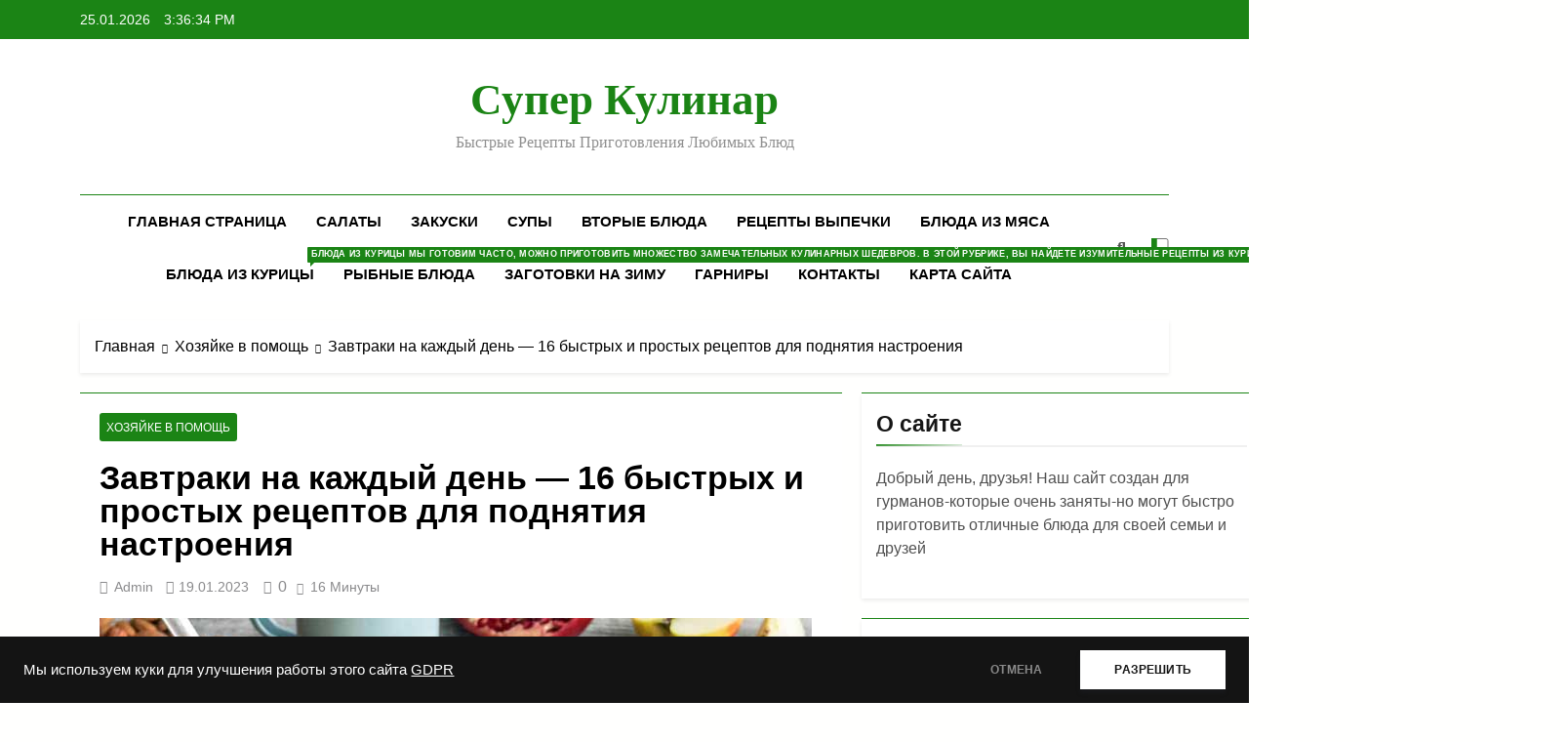

--- FILE ---
content_type: text/html; charset=UTF-8
request_url: https://ckifk.ru/hozyajke-v-pomoshh/zavtraki-na-kazhdyj-den-16-bystryh-i-prostyh-retseptov-dlya-podnyatiya-nastroeniya.html
body_size: 26909
content:
<!doctype html>
<html lang="ru-RU">
<head>
	<meta charset="UTF-8">
	<meta name="viewport" content="width=device-width, initial-scale=1">
	<link rel="profile" href="https://gmpg.org/xfn/11">
	<meta name='robots' content='index, follow, max-image-preview:large, max-snippet:-1, max-video-preview:-1' />

	<!-- This site is optimized with the Yoast SEO plugin v25.9 - https://yoast.com/wordpress/plugins/seo/ -->
	<title>Завтраки на каждый день — 16 быстрых и простых рецептов для поднятия настроения - Супер кулинар</title>
	<meta name="description" content="Простые и вкусные завтраки: рецепты приготовления омлета, яичницы, запеканки, каши, сырников, тостов и сэндвичей…" />
	<link rel="canonical" href="https://ckifk.ru/hozyajke-v-pomoshh/zavtraki-na-kazhdyj-den-16-bystryh-i-prostyh-retseptov-dlya-podnyatiya-nastroeniya.html" />
	<meta property="og:locale" content="ru_RU" />
	<meta property="og:type" content="article" />
	<meta property="og:title" content="Завтраки на каждый день — 16 быстрых и простых рецептов для поднятия настроения - Супер кулинар" />
	<meta property="og:description" content="Простые и вкусные завтраки: рецепты приготовления омлета, яичницы, запеканки, каши, сырников, тостов и сэндвичей…" />
	<meta property="og:url" content="https://ckifk.ru/hozyajke-v-pomoshh/zavtraki-na-kazhdyj-den-16-bystryh-i-prostyh-retseptov-dlya-podnyatiya-nastroeniya.html" />
	<meta property="og:site_name" content="Супер кулинар" />
	<meta property="article:published_time" content="2023-01-19T10:46:23+00:00" />
	<meta property="og:image" content="https://ckifk.ru/wp-content/uploads/2023/01/zavtraki-na-kazhdyj-den-16-bystryh-i-prostyh-receptov-dlya-podnyatiya-nastroeniya.jpg" />
	<meta property="og:image:width" content="730" />
	<meta property="og:image:height" content="410" />
	<meta property="og:image:type" content="image/jpeg" />
	<meta name="author" content="admin" />
	<meta name="twitter:card" content="summary_large_image" />
	<meta name="twitter:label1" content="Написано автором" />
	<meta name="twitter:data1" content="admin" />
	<meta name="twitter:label2" content="Примерное время для чтения" />
	<meta name="twitter:data2" content="13 минут" />
	<script type="application/ld+json" class="yoast-schema-graph">{"@context":"https://schema.org","@graph":[{"@type":"Article","@id":"https://ckifk.ru/hozyajke-v-pomoshh/zavtraki-na-kazhdyj-den-16-bystryh-i-prostyh-retseptov-dlya-podnyatiya-nastroeniya.html#article","isPartOf":{"@id":"https://ckifk.ru/hozyajke-v-pomoshh/zavtraki-na-kazhdyj-den-16-bystryh-i-prostyh-retseptov-dlya-podnyatiya-nastroeniya.html"},"author":{"name":"admin","@id":"https://ckifk.ru/#/schema/person/ef5bb367850ef39860b2e30150baeb39"},"headline":"Завтраки на каждый день — 16 быстрых и простых рецептов для поднятия настроения","datePublished":"2023-01-19T10:46:23+00:00","mainEntityOfPage":{"@id":"https://ckifk.ru/hozyajke-v-pomoshh/zavtraki-na-kazhdyj-den-16-bystryh-i-prostyh-retseptov-dlya-podnyatiya-nastroeniya.html"},"wordCount":1562,"commentCount":0,"publisher":{"@id":"https://ckifk.ru/#/schema/person/ef5bb367850ef39860b2e30150baeb39"},"image":{"@id":"https://ckifk.ru/hozyajke-v-pomoshh/zavtraki-na-kazhdyj-den-16-bystryh-i-prostyh-retseptov-dlya-podnyatiya-nastroeniya.html#primaryimage"},"thumbnailUrl":"https://ckifk.ru/wp-content/uploads/2023/01/zavtraki-na-kazhdyj-den-16-bystryh-i-prostyh-receptov-dlya-podnyatiya-nastroeniya.jpg","articleSection":["Хозяйке в помощь"],"inLanguage":"ru-RU","potentialAction":[{"@type":"CommentAction","name":"Comment","target":["https://ckifk.ru/hozyajke-v-pomoshh/zavtraki-na-kazhdyj-den-16-bystryh-i-prostyh-retseptov-dlya-podnyatiya-nastroeniya.html#respond"]}]},{"@type":"WebPage","@id":"https://ckifk.ru/hozyajke-v-pomoshh/zavtraki-na-kazhdyj-den-16-bystryh-i-prostyh-retseptov-dlya-podnyatiya-nastroeniya.html","url":"https://ckifk.ru/hozyajke-v-pomoshh/zavtraki-na-kazhdyj-den-16-bystryh-i-prostyh-retseptov-dlya-podnyatiya-nastroeniya.html","name":"Завтраки на каждый день — 16 быстрых и простых рецептов для поднятия настроения - Супер кулинар","isPartOf":{"@id":"https://ckifk.ru/#website"},"primaryImageOfPage":{"@id":"https://ckifk.ru/hozyajke-v-pomoshh/zavtraki-na-kazhdyj-den-16-bystryh-i-prostyh-retseptov-dlya-podnyatiya-nastroeniya.html#primaryimage"},"image":{"@id":"https://ckifk.ru/hozyajke-v-pomoshh/zavtraki-na-kazhdyj-den-16-bystryh-i-prostyh-retseptov-dlya-podnyatiya-nastroeniya.html#primaryimage"},"thumbnailUrl":"https://ckifk.ru/wp-content/uploads/2023/01/zavtraki-na-kazhdyj-den-16-bystryh-i-prostyh-receptov-dlya-podnyatiya-nastroeniya.jpg","datePublished":"2023-01-19T10:46:23+00:00","description":"Простые и вкусные завтраки: рецепты приготовления омлета, яичницы, запеканки, каши, сырников, тостов и сэндвичей…","breadcrumb":{"@id":"https://ckifk.ru/hozyajke-v-pomoshh/zavtraki-na-kazhdyj-den-16-bystryh-i-prostyh-retseptov-dlya-podnyatiya-nastroeniya.html#breadcrumb"},"inLanguage":"ru-RU","potentialAction":[{"@type":"ReadAction","target":["https://ckifk.ru/hozyajke-v-pomoshh/zavtraki-na-kazhdyj-den-16-bystryh-i-prostyh-retseptov-dlya-podnyatiya-nastroeniya.html"]}]},{"@type":"ImageObject","inLanguage":"ru-RU","@id":"https://ckifk.ru/hozyajke-v-pomoshh/zavtraki-na-kazhdyj-den-16-bystryh-i-prostyh-retseptov-dlya-podnyatiya-nastroeniya.html#primaryimage","url":"https://ckifk.ru/wp-content/uploads/2023/01/zavtraki-na-kazhdyj-den-16-bystryh-i-prostyh-receptov-dlya-podnyatiya-nastroeniya.jpg","contentUrl":"https://ckifk.ru/wp-content/uploads/2023/01/zavtraki-na-kazhdyj-den-16-bystryh-i-prostyh-receptov-dlya-podnyatiya-nastroeniya.jpg","width":730,"height":410,"caption":"Завтраки на каждый день — 16 быстрых и простых рецептов для поднятия настроения"},{"@type":"BreadcrumbList","@id":"https://ckifk.ru/hozyajke-v-pomoshh/zavtraki-na-kazhdyj-den-16-bystryh-i-prostyh-retseptov-dlya-podnyatiya-nastroeniya.html#breadcrumb","itemListElement":[{"@type":"ListItem","position":1,"name":"Главная страница","item":"https://ckifk.ru/"},{"@type":"ListItem","position":2,"name":"Завтраки на каждый день — 16 быстрых и простых рецептов для поднятия настроения"}]},{"@type":"WebSite","@id":"https://ckifk.ru/#website","url":"https://ckifk.ru/","name":"Супер кулинар","description":"Быстрые рецепты приготовления любимых блюд","publisher":{"@id":"https://ckifk.ru/#/schema/person/ef5bb367850ef39860b2e30150baeb39"},"potentialAction":[{"@type":"SearchAction","target":{"@type":"EntryPoint","urlTemplate":"https://ckifk.ru/?s={search_term_string}"},"query-input":{"@type":"PropertyValueSpecification","valueRequired":true,"valueName":"search_term_string"}}],"inLanguage":"ru-RU"},{"@type":["Person","Organization"],"@id":"https://ckifk.ru/#/schema/person/ef5bb367850ef39860b2e30150baeb39","name":"admin","image":{"@type":"ImageObject","inLanguage":"ru-RU","@id":"https://ckifk.ru/#/schema/person/image/","url":"https://secure.gravatar.com/avatar/8375d0c7e6c506a184052714630e1c6a6ce3a30eb4fffa784db30c2ba2975f9b?s=96&d=mm&r=g","contentUrl":"https://secure.gravatar.com/avatar/8375d0c7e6c506a184052714630e1c6a6ce3a30eb4fffa784db30c2ba2975f9b?s=96&d=mm&r=g","caption":"admin"},"logo":{"@id":"https://ckifk.ru/#/schema/person/image/"}}]}</script>
	<!-- / Yoast SEO plugin. -->


<link rel='dns-prefetch' href='//yastatic.net' />
<link rel="alternate" type="application/rss+xml" title="Супер кулинар &raquo; Лента" href="https://ckifk.ru/feed" />
<link rel="alternate" type="application/rss+xml" title="Супер кулинар &raquo; Лента комментариев" href="https://ckifk.ru/comments/feed" />
<link rel="alternate" type="application/rss+xml" title="Супер кулинар &raquo; Лента комментариев к &laquo;Завтраки на каждый день — 16 быстрых и простых рецептов для поднятия настроения&raquo;" href="https://ckifk.ru/hozyajke-v-pomoshh/zavtraki-na-kazhdyj-den-16-bystryh-i-prostyh-retseptov-dlya-podnyatiya-nastroeniya.html/feed" />
<link rel="alternate" title="oEmbed (JSON)" type="application/json+oembed" href="https://ckifk.ru/wp-json/oembed/1.0/embed?url=https%3A%2F%2Fckifk.ru%2Fhozyajke-v-pomoshh%2Fzavtraki-na-kazhdyj-den-16-bystryh-i-prostyh-retseptov-dlya-podnyatiya-nastroeniya.html" />
<link rel="alternate" title="oEmbed (XML)" type="text/xml+oembed" href="https://ckifk.ru/wp-json/oembed/1.0/embed?url=https%3A%2F%2Fckifk.ru%2Fhozyajke-v-pomoshh%2Fzavtraki-na-kazhdyj-den-16-bystryh-i-prostyh-retseptov-dlya-podnyatiya-nastroeniya.html&#038;format=xml" />
<style id='wp-img-auto-sizes-contain-inline-css'>
img:is([sizes=auto i],[sizes^="auto," i]){contain-intrinsic-size:3000px 1500px}
/*# sourceURL=wp-img-auto-sizes-contain-inline-css */
</style>
<link rel='stylesheet' id='dashicons-css' href='https://ckifk.ru/wp-includes/css/dashicons.min.css?ver=6.9' media='all' />
<link rel='stylesheet' id='post-views-counter-frontend-css' href='https://ckifk.ru/wp-content/plugins/post-views-counter/css/frontend.min.css?ver=1.5.5' media='all' />
<style id='wp-emoji-styles-inline-css'>

	img.wp-smiley, img.emoji {
		display: inline !important;
		border: none !important;
		box-shadow: none !important;
		height: 1em !important;
		width: 1em !important;
		margin: 0 0.07em !important;
		vertical-align: -0.1em !important;
		background: none !important;
		padding: 0 !important;
	}
/*# sourceURL=wp-emoji-styles-inline-css */
</style>
<style id='wp-block-library-inline-css'>
:root{--wp-block-synced-color:#7a00df;--wp-block-synced-color--rgb:122,0,223;--wp-bound-block-color:var(--wp-block-synced-color);--wp-editor-canvas-background:#ddd;--wp-admin-theme-color:#007cba;--wp-admin-theme-color--rgb:0,124,186;--wp-admin-theme-color-darker-10:#006ba1;--wp-admin-theme-color-darker-10--rgb:0,107,160.5;--wp-admin-theme-color-darker-20:#005a87;--wp-admin-theme-color-darker-20--rgb:0,90,135;--wp-admin-border-width-focus:2px}@media (min-resolution:192dpi){:root{--wp-admin-border-width-focus:1.5px}}.wp-element-button{cursor:pointer}:root .has-very-light-gray-background-color{background-color:#eee}:root .has-very-dark-gray-background-color{background-color:#313131}:root .has-very-light-gray-color{color:#eee}:root .has-very-dark-gray-color{color:#313131}:root .has-vivid-green-cyan-to-vivid-cyan-blue-gradient-background{background:linear-gradient(135deg,#00d084,#0693e3)}:root .has-purple-crush-gradient-background{background:linear-gradient(135deg,#34e2e4,#4721fb 50%,#ab1dfe)}:root .has-hazy-dawn-gradient-background{background:linear-gradient(135deg,#faaca8,#dad0ec)}:root .has-subdued-olive-gradient-background{background:linear-gradient(135deg,#fafae1,#67a671)}:root .has-atomic-cream-gradient-background{background:linear-gradient(135deg,#fdd79a,#004a59)}:root .has-nightshade-gradient-background{background:linear-gradient(135deg,#330968,#31cdcf)}:root .has-midnight-gradient-background{background:linear-gradient(135deg,#020381,#2874fc)}:root{--wp--preset--font-size--normal:16px;--wp--preset--font-size--huge:42px}.has-regular-font-size{font-size:1em}.has-larger-font-size{font-size:2.625em}.has-normal-font-size{font-size:var(--wp--preset--font-size--normal)}.has-huge-font-size{font-size:var(--wp--preset--font-size--huge)}.has-text-align-center{text-align:center}.has-text-align-left{text-align:left}.has-text-align-right{text-align:right}.has-fit-text{white-space:nowrap!important}#end-resizable-editor-section{display:none}.aligncenter{clear:both}.items-justified-left{justify-content:flex-start}.items-justified-center{justify-content:center}.items-justified-right{justify-content:flex-end}.items-justified-space-between{justify-content:space-between}.screen-reader-text{border:0;clip-path:inset(50%);height:1px;margin:-1px;overflow:hidden;padding:0;position:absolute;width:1px;word-wrap:normal!important}.screen-reader-text:focus{background-color:#ddd;clip-path:none;color:#444;display:block;font-size:1em;height:auto;left:5px;line-height:normal;padding:15px 23px 14px;text-decoration:none;top:5px;width:auto;z-index:100000}html :where(.has-border-color){border-style:solid}html :where([style*=border-top-color]){border-top-style:solid}html :where([style*=border-right-color]){border-right-style:solid}html :where([style*=border-bottom-color]){border-bottom-style:solid}html :where([style*=border-left-color]){border-left-style:solid}html :where([style*=border-width]){border-style:solid}html :where([style*=border-top-width]){border-top-style:solid}html :where([style*=border-right-width]){border-right-style:solid}html :where([style*=border-bottom-width]){border-bottom-style:solid}html :where([style*=border-left-width]){border-left-style:solid}html :where(img[class*=wp-image-]){height:auto;max-width:100%}:where(figure){margin:0 0 1em}html :where(.is-position-sticky){--wp-admin--admin-bar--position-offset:var(--wp-admin--admin-bar--height,0px)}@media screen and (max-width:600px){html :where(.is-position-sticky){--wp-admin--admin-bar--position-offset:0px}}

/*# sourceURL=wp-block-library-inline-css */
</style><style id='global-styles-inline-css'>
:root{--wp--preset--aspect-ratio--square: 1;--wp--preset--aspect-ratio--4-3: 4/3;--wp--preset--aspect-ratio--3-4: 3/4;--wp--preset--aspect-ratio--3-2: 3/2;--wp--preset--aspect-ratio--2-3: 2/3;--wp--preset--aspect-ratio--16-9: 16/9;--wp--preset--aspect-ratio--9-16: 9/16;--wp--preset--color--black: #000000;--wp--preset--color--cyan-bluish-gray: #abb8c3;--wp--preset--color--white: #ffffff;--wp--preset--color--pale-pink: #f78da7;--wp--preset--color--vivid-red: #cf2e2e;--wp--preset--color--luminous-vivid-orange: #ff6900;--wp--preset--color--luminous-vivid-amber: #fcb900;--wp--preset--color--light-green-cyan: #7bdcb5;--wp--preset--color--vivid-green-cyan: #00d084;--wp--preset--color--pale-cyan-blue: #8ed1fc;--wp--preset--color--vivid-cyan-blue: #0693e3;--wp--preset--color--vivid-purple: #9b51e0;--wp--preset--gradient--vivid-cyan-blue-to-vivid-purple: linear-gradient(135deg,rgb(6,147,227) 0%,rgb(155,81,224) 100%);--wp--preset--gradient--light-green-cyan-to-vivid-green-cyan: linear-gradient(135deg,rgb(122,220,180) 0%,rgb(0,208,130) 100%);--wp--preset--gradient--luminous-vivid-amber-to-luminous-vivid-orange: linear-gradient(135deg,rgb(252,185,0) 0%,rgb(255,105,0) 100%);--wp--preset--gradient--luminous-vivid-orange-to-vivid-red: linear-gradient(135deg,rgb(255,105,0) 0%,rgb(207,46,46) 100%);--wp--preset--gradient--very-light-gray-to-cyan-bluish-gray: linear-gradient(135deg,rgb(238,238,238) 0%,rgb(169,184,195) 100%);--wp--preset--gradient--cool-to-warm-spectrum: linear-gradient(135deg,rgb(74,234,220) 0%,rgb(151,120,209) 20%,rgb(207,42,186) 40%,rgb(238,44,130) 60%,rgb(251,105,98) 80%,rgb(254,248,76) 100%);--wp--preset--gradient--blush-light-purple: linear-gradient(135deg,rgb(255,206,236) 0%,rgb(152,150,240) 100%);--wp--preset--gradient--blush-bordeaux: linear-gradient(135deg,rgb(254,205,165) 0%,rgb(254,45,45) 50%,rgb(107,0,62) 100%);--wp--preset--gradient--luminous-dusk: linear-gradient(135deg,rgb(255,203,112) 0%,rgb(199,81,192) 50%,rgb(65,88,208) 100%);--wp--preset--gradient--pale-ocean: linear-gradient(135deg,rgb(255,245,203) 0%,rgb(182,227,212) 50%,rgb(51,167,181) 100%);--wp--preset--gradient--electric-grass: linear-gradient(135deg,rgb(202,248,128) 0%,rgb(113,206,126) 100%);--wp--preset--gradient--midnight: linear-gradient(135deg,rgb(2,3,129) 0%,rgb(40,116,252) 100%);--wp--preset--font-size--small: 13px;--wp--preset--font-size--medium: 20px;--wp--preset--font-size--large: 36px;--wp--preset--font-size--x-large: 42px;--wp--preset--spacing--20: 0.44rem;--wp--preset--spacing--30: 0.67rem;--wp--preset--spacing--40: 1rem;--wp--preset--spacing--50: 1.5rem;--wp--preset--spacing--60: 2.25rem;--wp--preset--spacing--70: 3.38rem;--wp--preset--spacing--80: 5.06rem;--wp--preset--shadow--natural: 6px 6px 9px rgba(0, 0, 0, 0.2);--wp--preset--shadow--deep: 12px 12px 50px rgba(0, 0, 0, 0.4);--wp--preset--shadow--sharp: 6px 6px 0px rgba(0, 0, 0, 0.2);--wp--preset--shadow--outlined: 6px 6px 0px -3px rgb(255, 255, 255), 6px 6px rgb(0, 0, 0);--wp--preset--shadow--crisp: 6px 6px 0px rgb(0, 0, 0);}:where(.is-layout-flex){gap: 0.5em;}:where(.is-layout-grid){gap: 0.5em;}body .is-layout-flex{display: flex;}.is-layout-flex{flex-wrap: wrap;align-items: center;}.is-layout-flex > :is(*, div){margin: 0;}body .is-layout-grid{display: grid;}.is-layout-grid > :is(*, div){margin: 0;}:where(.wp-block-columns.is-layout-flex){gap: 2em;}:where(.wp-block-columns.is-layout-grid){gap: 2em;}:where(.wp-block-post-template.is-layout-flex){gap: 1.25em;}:where(.wp-block-post-template.is-layout-grid){gap: 1.25em;}.has-black-color{color: var(--wp--preset--color--black) !important;}.has-cyan-bluish-gray-color{color: var(--wp--preset--color--cyan-bluish-gray) !important;}.has-white-color{color: var(--wp--preset--color--white) !important;}.has-pale-pink-color{color: var(--wp--preset--color--pale-pink) !important;}.has-vivid-red-color{color: var(--wp--preset--color--vivid-red) !important;}.has-luminous-vivid-orange-color{color: var(--wp--preset--color--luminous-vivid-orange) !important;}.has-luminous-vivid-amber-color{color: var(--wp--preset--color--luminous-vivid-amber) !important;}.has-light-green-cyan-color{color: var(--wp--preset--color--light-green-cyan) !important;}.has-vivid-green-cyan-color{color: var(--wp--preset--color--vivid-green-cyan) !important;}.has-pale-cyan-blue-color{color: var(--wp--preset--color--pale-cyan-blue) !important;}.has-vivid-cyan-blue-color{color: var(--wp--preset--color--vivid-cyan-blue) !important;}.has-vivid-purple-color{color: var(--wp--preset--color--vivid-purple) !important;}.has-black-background-color{background-color: var(--wp--preset--color--black) !important;}.has-cyan-bluish-gray-background-color{background-color: var(--wp--preset--color--cyan-bluish-gray) !important;}.has-white-background-color{background-color: var(--wp--preset--color--white) !important;}.has-pale-pink-background-color{background-color: var(--wp--preset--color--pale-pink) !important;}.has-vivid-red-background-color{background-color: var(--wp--preset--color--vivid-red) !important;}.has-luminous-vivid-orange-background-color{background-color: var(--wp--preset--color--luminous-vivid-orange) !important;}.has-luminous-vivid-amber-background-color{background-color: var(--wp--preset--color--luminous-vivid-amber) !important;}.has-light-green-cyan-background-color{background-color: var(--wp--preset--color--light-green-cyan) !important;}.has-vivid-green-cyan-background-color{background-color: var(--wp--preset--color--vivid-green-cyan) !important;}.has-pale-cyan-blue-background-color{background-color: var(--wp--preset--color--pale-cyan-blue) !important;}.has-vivid-cyan-blue-background-color{background-color: var(--wp--preset--color--vivid-cyan-blue) !important;}.has-vivid-purple-background-color{background-color: var(--wp--preset--color--vivid-purple) !important;}.has-black-border-color{border-color: var(--wp--preset--color--black) !important;}.has-cyan-bluish-gray-border-color{border-color: var(--wp--preset--color--cyan-bluish-gray) !important;}.has-white-border-color{border-color: var(--wp--preset--color--white) !important;}.has-pale-pink-border-color{border-color: var(--wp--preset--color--pale-pink) !important;}.has-vivid-red-border-color{border-color: var(--wp--preset--color--vivid-red) !important;}.has-luminous-vivid-orange-border-color{border-color: var(--wp--preset--color--luminous-vivid-orange) !important;}.has-luminous-vivid-amber-border-color{border-color: var(--wp--preset--color--luminous-vivid-amber) !important;}.has-light-green-cyan-border-color{border-color: var(--wp--preset--color--light-green-cyan) !important;}.has-vivid-green-cyan-border-color{border-color: var(--wp--preset--color--vivid-green-cyan) !important;}.has-pale-cyan-blue-border-color{border-color: var(--wp--preset--color--pale-cyan-blue) !important;}.has-vivid-cyan-blue-border-color{border-color: var(--wp--preset--color--vivid-cyan-blue) !important;}.has-vivid-purple-border-color{border-color: var(--wp--preset--color--vivid-purple) !important;}.has-vivid-cyan-blue-to-vivid-purple-gradient-background{background: var(--wp--preset--gradient--vivid-cyan-blue-to-vivid-purple) !important;}.has-light-green-cyan-to-vivid-green-cyan-gradient-background{background: var(--wp--preset--gradient--light-green-cyan-to-vivid-green-cyan) !important;}.has-luminous-vivid-amber-to-luminous-vivid-orange-gradient-background{background: var(--wp--preset--gradient--luminous-vivid-amber-to-luminous-vivid-orange) !important;}.has-luminous-vivid-orange-to-vivid-red-gradient-background{background: var(--wp--preset--gradient--luminous-vivid-orange-to-vivid-red) !important;}.has-very-light-gray-to-cyan-bluish-gray-gradient-background{background: var(--wp--preset--gradient--very-light-gray-to-cyan-bluish-gray) !important;}.has-cool-to-warm-spectrum-gradient-background{background: var(--wp--preset--gradient--cool-to-warm-spectrum) !important;}.has-blush-light-purple-gradient-background{background: var(--wp--preset--gradient--blush-light-purple) !important;}.has-blush-bordeaux-gradient-background{background: var(--wp--preset--gradient--blush-bordeaux) !important;}.has-luminous-dusk-gradient-background{background: var(--wp--preset--gradient--luminous-dusk) !important;}.has-pale-ocean-gradient-background{background: var(--wp--preset--gradient--pale-ocean) !important;}.has-electric-grass-gradient-background{background: var(--wp--preset--gradient--electric-grass) !important;}.has-midnight-gradient-background{background: var(--wp--preset--gradient--midnight) !important;}.has-small-font-size{font-size: var(--wp--preset--font-size--small) !important;}.has-medium-font-size{font-size: var(--wp--preset--font-size--medium) !important;}.has-large-font-size{font-size: var(--wp--preset--font-size--large) !important;}.has-x-large-font-size{font-size: var(--wp--preset--font-size--x-large) !important;}
/*# sourceURL=global-styles-inline-css */
</style>

<style id='classic-theme-styles-inline-css'>
/*! This file is auto-generated */
.wp-block-button__link{color:#fff;background-color:#32373c;border-radius:9999px;box-shadow:none;text-decoration:none;padding:calc(.667em + 2px) calc(1.333em + 2px);font-size:1.125em}.wp-block-file__button{background:#32373c;color:#fff;text-decoration:none}
/*# sourceURL=/wp-includes/css/classic-themes.min.css */
</style>
<link rel='stylesheet' id='protect-link-css-css' href='https://ckifk.ru/wp-content/plugins/wp-copy-protect-with-color-design/css/protect_style.css?ver=6.9' media='all' />
<link rel='stylesheet' id='ez-toc-css' href='https://ckifk.ru/wp-content/plugins/easy-table-of-contents/assets/css/screen.min.css?ver=2.0.76' media='all' />
<style id='ez-toc-inline-css'>
div#ez-toc-container .ez-toc-title {font-size: 120%;}div#ez-toc-container .ez-toc-title {font-weight: 500;}div#ez-toc-container ul li , div#ez-toc-container ul li a {font-size: 95%;}div#ez-toc-container ul li , div#ez-toc-container ul li a {font-weight: 500;}div#ez-toc-container nav ul ul li {font-size: 90%;}
.ez-toc-container-direction {direction: ltr;}.ez-toc-counter ul{counter-reset: item ;}.ez-toc-counter nav ul li a::before {content: counters(item, '.', decimal) '. ';display: inline-block;counter-increment: item;flex-grow: 0;flex-shrink: 0;margin-right: .2em; float: left; }.ez-toc-widget-direction {direction: ltr;}.ez-toc-widget-container ul{counter-reset: item ;}.ez-toc-widget-container nav ul li a::before {content: counters(item, '.', decimal) '. ';display: inline-block;counter-increment: item;flex-grow: 0;flex-shrink: 0;margin-right: .2em; float: left; }
/*# sourceURL=ez-toc-inline-css */
</style>
<link rel='stylesheet' id='fontawesome-css' href='https://ckifk.ru/wp-content/themes/newsmatic/assets/lib/fontawesome/css/all.min.css?ver=5.15.3' media='all' />
<link rel='stylesheet' id='fontawesome-6-css' href='https://ckifk.ru/wp-content/themes/newsmatic/assets/lib/fontawesome-6/css/all.min.css?ver=6.5.1' media='all' />
<link rel='stylesheet' id='slick-css' href='https://ckifk.ru/wp-content/themes/newsmatic/assets/lib/slick/slick.css?ver=1.8.1' media='all' />
<link rel='stylesheet' id='newsmatic-typo-fonts-css' href='https://ckifk.ru/wp-content/fonts/13ff160df19683faaa376c2e3b482232.css' media='all' />
<link rel='stylesheet' id='newsmatic-style-css' href='https://ckifk.ru/wp-content/themes/newsmatic/style.css?ver=1.3.16' media='all' />
<style id='newsmatic-style-inline-css'>
body.newsmatic_font_typography{ --newsmatic-global-preset-color-1: #64748b;}
 body.newsmatic_font_typography{ --newsmatic-global-preset-color-2: #27272a;}
 body.newsmatic_font_typography{ --newsmatic-global-preset-color-3: #ef4444;}
 body.newsmatic_font_typography{ --newsmatic-global-preset-color-4: #eab308;}
 body.newsmatic_font_typography{ --newsmatic-global-preset-color-5: #84cc16;}
 body.newsmatic_font_typography{ --newsmatic-global-preset-color-6: #22c55e;}
 body.newsmatic_font_typography{ --newsmatic-global-preset-color-7: #06b6d4;}
 body.newsmatic_font_typography{ --newsmatic-global-preset-color-8: #0284c7;}
 body.newsmatic_font_typography{ --newsmatic-global-preset-color-9: #6366f1;}
 body.newsmatic_font_typography{ --newsmatic-global-preset-color-10: #84cc16;}
 body.newsmatic_font_typography{ --newsmatic-global-preset-color-11: #a855f7;}
 body.newsmatic_font_typography{ --newsmatic-global-preset-color-12: #f43f5e;}
 body.newsmatic_font_typography{ --newsmatic-global-preset-gradient-color-1: linear-gradient( 135deg, #485563 10%, #29323c 100%);}
 body.newsmatic_font_typography{ --newsmatic-global-preset-gradient-color-2: linear-gradient( 135deg, #FF512F 10%, #F09819 100%);}
 body.newsmatic_font_typography{ --newsmatic-global-preset-gradient-color-3: linear-gradient( 135deg, #00416A 10%, #E4E5E6 100%);}
 body.newsmatic_font_typography{ --newsmatic-global-preset-gradient-color-4: linear-gradient( 135deg, #CE9FFC 10%, #7367F0 100%);}
 body.newsmatic_font_typography{ --newsmatic-global-preset-gradient-color-5: linear-gradient( 135deg, #90F7EC 10%, #32CCBC 100%);}
 body.newsmatic_font_typography{ --newsmatic-global-preset-gradient-color-6: linear-gradient( 135deg, #81FBB8 10%, #28C76F 100%);}
 body.newsmatic_font_typography{ --newsmatic-global-preset-gradient-color-7: linear-gradient( 135deg, #EB3349 10%, #F45C43 100%);}
 body.newsmatic_font_typography{ --newsmatic-global-preset-gradient-color-8: linear-gradient( 135deg, #FFF720 10%, #3CD500 100%);}
 body.newsmatic_font_typography{ --newsmatic-global-preset-gradient-color-9: linear-gradient( 135deg, #FF96F9 10%, #C32BAC 100%);}
 body.newsmatic_font_typography{ --newsmatic-global-preset-gradient-color-10: linear-gradient( 135deg, #69FF97 10%, #00E4FF 100%);}
 body.newsmatic_font_typography{ --newsmatic-global-preset-gradient-color-11: linear-gradient( 135deg, #3C8CE7 10%, #00EAFF 100%);}
 body.newsmatic_font_typography{ --newsmatic-global-preset-gradient-color-12: linear-gradient( 135deg, #FF7AF5 10%, #513162 100%);}
 body.newsmatic_font_typography{ --theme-block-top-border-color: #1b8415;}
.newsmatic_font_typography { --header-padding: 35px;} .newsmatic_font_typography { --header-padding-tablet: 30px;} .newsmatic_font_typography { --header-padding-smartphone: 30px;}.newsmatic_main_body .site-header.layout--default .top-header{ background: #1b8415}.newsmatic_font_typography .header-custom-button{ background: linear-gradient(135deg,rgb(178,7,29) 0%,rgb(1,1,1) 100%)}.newsmatic_font_typography .header-custom-button:hover{ background: #b2071d}.newsmatic_font_typography { --site-title-family : Roboto; }
.newsmatic_font_typography { --site-title-weight : 700; }
.newsmatic_font_typography { --site-title-texttransform : capitalize; }
.newsmatic_font_typography { --site-title-textdecoration : none; }
.newsmatic_font_typography { --site-title-size : 45px; }
.newsmatic_font_typography { --site-title-size-tab : 43px; }
.newsmatic_font_typography { --site-title-size-mobile : 40px; }
.newsmatic_font_typography { --site-title-lineheight : 45px; }
.newsmatic_font_typography { --site-title-lineheight-tab : 42px; }
.newsmatic_font_typography { --site-title-lineheight-mobile : 40px; }
.newsmatic_font_typography { --site-title-letterspacing : 0px; }
.newsmatic_font_typography { --site-title-letterspacing-tab : 0px; }
.newsmatic_font_typography { --site-title-letterspacing-mobile : 0px; }
.newsmatic_font_typography { --site-tagline-family : Roboto; }
.newsmatic_font_typography { --site-tagline-weight : 400; }
.newsmatic_font_typography { --site-tagline-texttransform : capitalize; }
.newsmatic_font_typography { --site-tagline-textdecoration : none; }
.newsmatic_font_typography { --site-tagline-size : 16px; }
.newsmatic_font_typography { --site-tagline-size-tab : 16px; }
.newsmatic_font_typography { --site-tagline-size-mobile : 16px; }
.newsmatic_font_typography { --site-tagline-lineheight : 26px; }
.newsmatic_font_typography { --site-tagline-lineheight-tab : 26px; }
.newsmatic_font_typography { --site-tagline-lineheight-mobile : 16px; }
.newsmatic_font_typography { --site-tagline-letterspacing : 0px; }
.newsmatic_font_typography { --site-tagline-letterspacing-tab : 0px; }
.newsmatic_font_typography { --site-tagline-letterspacing-mobile : 0px; }
body .site-branding img.custom-logo{ width: 230px; }@media(max-width: 940px) { body .site-branding img.custom-logo{ width: 200px; } }
@media(max-width: 610px) { body .site-branding img.custom-logo{ width: 200px; } }
.newsmatic_font_typography  { --sidebar-toggle-color: #525252;}.newsmatic_font_typography  { --sidebar-toggle-color-hover : #1B8415; }.newsmatic_font_typography  { --search-color: #525252;}.newsmatic_font_typography  { --search-color-hover : #1B8415; }.newsmatic_main_body { --site-bk-color: #fffffe}.newsmatic_font_typography  { --move-to-top-background-color: #1B8415;}.newsmatic_font_typography  { --move-to-top-background-color-hover : #1B8415; }.newsmatic_font_typography  { --move-to-top-color: #fff;}.newsmatic_font_typography  { --move-to-top-color-hover : #fff; }@media(max-width: 610px) { .ads-banner{ display : block;} }@media(max-width: 610px) { body #newsmatic-scroll-to-top.show{ display : none;} }body .site-header.layout--default .menu-section .row{ border-top: 1px solid #1B8415;}body .site-footer.dark_bk{ border-top: 5px solid #1B8415;}.newsmatic_font_typography  { --custom-btn-color: #ffffff;}.newsmatic_font_typography  { --custom-btn-color-hover : #ffffff; } body.newsmatic_main_body{ --theme-color-red: #1B8415;} body.newsmatic_dark_mode{ --theme-color-red: #1B8415;}body .post-categories .cat-item.cat-12 { background-color : #1B8415} body .newsmatic-category-no-bk .post-categories .cat-item.cat-12 a  { color : #1B8415} body.single .post-categories .cat-item.cat-12 { background-color : #1B8415} body .post-categories .cat-item.cat-14 { background-color : #1B8415} body .newsmatic-category-no-bk .post-categories .cat-item.cat-14 a  { color : #1B8415} body.single .post-categories .cat-item.cat-14 { background-color : #1B8415} body .post-categories .cat-item.cat-25 { background-color : #1B8415} body .newsmatic-category-no-bk .post-categories .cat-item.cat-25 a  { color : #1B8415} body.single .post-categories .cat-item.cat-25 { background-color : #1B8415} body .post-categories .cat-item.cat-57 { background-color : #1B8415} body .newsmatic-category-no-bk .post-categories .cat-item.cat-57 a  { color : #1B8415} body.single .post-categories .cat-item.cat-57 { background-color : #1B8415} body .post-categories .cat-item.cat-54 { background-color : #1B8415} body .newsmatic-category-no-bk .post-categories .cat-item.cat-54 a  { color : #1B8415} body.single .post-categories .cat-item.cat-54 { background-color : #1B8415} body .post-categories .cat-item.cat-8 { background-color : #1B8415} body .newsmatic-category-no-bk .post-categories .cat-item.cat-8 a  { color : #1B8415} body.single .post-categories .cat-item.cat-8 { background-color : #1B8415} body .post-categories .cat-item.cat-1 { background-color : #1B8415} body .newsmatic-category-no-bk .post-categories .cat-item.cat-1 a  { color : #1B8415} body.single .post-categories .cat-item.cat-1 { background-color : #1B8415} body .post-categories .cat-item.cat-68 { background-color : #1B8415} body .newsmatic-category-no-bk .post-categories .cat-item.cat-68 a  { color : #1B8415} body.single .post-categories .cat-item.cat-68 { background-color : #1B8415} body .post-categories .cat-item.cat-17 { background-color : #1B8415} body .newsmatic-category-no-bk .post-categories .cat-item.cat-17 a  { color : #1B8415} body.single .post-categories .cat-item.cat-17 { background-color : #1B8415} body .post-categories .cat-item.cat-4 { background-color : #1B8415} body .newsmatic-category-no-bk .post-categories .cat-item.cat-4 a  { color : #1B8415} body.single .post-categories .cat-item.cat-4 { background-color : #1B8415} body .post-categories .cat-item.cat-60 { background-color : #1B8415} body .newsmatic-category-no-bk .post-categories .cat-item.cat-60 a  { color : #1B8415} body.single .post-categories .cat-item.cat-60 { background-color : #1B8415} body .post-categories .cat-item.cat-9 { background-color : #1B8415} body .newsmatic-category-no-bk .post-categories .cat-item.cat-9 a  { color : #1B8415} body.single .post-categories .cat-item.cat-9 { background-color : #1B8415} body .post-categories .cat-item.cat-13 { background-color : #1B8415} body .newsmatic-category-no-bk .post-categories .cat-item.cat-13 a  { color : #1B8415} body.single .post-categories .cat-item.cat-13 { background-color : #1B8415} body .post-categories .cat-item.cat-47 { background-color : #1B8415} body .newsmatic-category-no-bk .post-categories .cat-item.cat-47 a  { color : #1B8415} body.single .post-categories .cat-item.cat-47 { background-color : #1B8415} body .post-categories .cat-item.cat-67 { background-color : #1B8415} body .newsmatic-category-no-bk .post-categories .cat-item.cat-67 a  { color : #1B8415} body.single .post-categories .cat-item.cat-67 { background-color : #1B8415}  #main-banner-section .main-banner-slider figure.post-thumb { border-radius: 0px; } #main-banner-section .main-banner-slider .post-element{ border-radius: 0px;}
 @media (max-width: 769px){ #main-banner-section .main-banner-slider figure.post-thumb { border-radius: 0px; } #main-banner-section .main-banner-slider .post-element { border-radius: 0px; } }
 @media (max-width: 548px){ #main-banner-section .main-banner-slider figure.post-thumb  { border-radius: 0px; } #main-banner-section .main-banner-slider .post-element { border-radius: 0px; } }
 #main-banner-section .main-banner-trailing-posts figure.post-thumb, #main-banner-section .banner-trailing-posts figure.post-thumb { border-radius: 0px } #main-banner-section .banner-trailing-posts .post-element { border-radius: 0px;}
 @media (max-width: 769px){ #main-banner-section .main-banner-trailing-posts figure.post-thumb,
				#main-banner-section .banner-trailing-posts figure.post-thumb { border-radius: 0px } #main-banner-section .banner-trailing-posts .post-element { border-radius: 0px;} }
 @media (max-width: 548px){ #main-banner-section .main-banner-trailing-posts figure.post-thumb,
				#main-banner-section .banner-trailing-posts figure.post-thumb  { border-radius: 0px  } #main-banner-section .banner-trailing-posts .post-element { border-radius: 0px;} }
 main.site-main .primary-content article figure.post-thumb-wrap { padding-bottom: calc( 0.25 * 100% ) }
 @media (max-width: 769px){ main.site-main .primary-content article figure.post-thumb-wrap { padding-bottom: calc( 0.4 * 100% ) } }
 @media (max-width: 548px){ main.site-main .primary-content article figure.post-thumb-wrap { padding-bottom: calc( 0.4 * 100% ) } }
 main.site-main .primary-content article figure.post-thumb-wrap { border-radius: 0px}
 @media (max-width: 769px){ main.site-main .primary-content article figure.post-thumb-wrap { border-radius: 0px } }
 @media (max-width: 548px){ main.site-main .primary-content article figure.post-thumb-wrap { border-radius: 0px  } }
#block--1713791821235k article figure.post-thumb-wrap { padding-bottom: calc( 0.6 * 100% ) }
 @media (max-width: 769px){ #block--1713791821235k article figure.post-thumb-wrap { padding-bottom: calc( 0.8 * 100% ) } }
 @media (max-width: 548px){ #block--1713791821235k article figure.post-thumb-wrap { padding-bottom: calc( 0.6 * 100% ) }}
#block--1713791821235k article figure.post-thumb-wrap { border-radius: 0px }
 @media (max-width: 769px){ #block--1713791821235k article figure.post-thumb-wrap { border-radius: 0px } }
 @media (max-width: 548px){ #block--1713791821235k article figure.post-thumb-wrap { border-radius: 0px } }
#block--1713791821272v article figure.post-thumb-wrap { padding-bottom: calc( 0.6 * 100% ) }
 @media (max-width: 769px){ #block--1713791821272v article figure.post-thumb-wrap { padding-bottom: calc( 0.8 * 100% ) } }
 @media (max-width: 548px){ #block--1713791821272v article figure.post-thumb-wrap { padding-bottom: calc( 0.6 * 100% ) }}
#block--1713791821272v article figure.post-thumb-wrap { border-radius: 0px }
 @media (max-width: 769px){ #block--1713791821272v article figure.post-thumb-wrap { border-radius: 0px } }
 @media (max-width: 548px){ #block--1713791821272v article figure.post-thumb-wrap { border-radius: 0px } }
#block--1713791821277g article figure.post-thumb-wrap { padding-bottom: calc( 0.25 * 100% ) }
 @media (max-width: 769px){ #block--1713791821277g article figure.post-thumb-wrap { padding-bottom: calc( 0.25 * 100% ) } }
 @media (max-width: 548px){ #block--1713791821277g article figure.post-thumb-wrap { padding-bottom: calc( 0.25 * 100% ) }}
#block--1713791821277g article figure.post-thumb-wrap { border-radius: 0px }
 @media (max-width: 769px){ #block--1713791821277g article figure.post-thumb-wrap { border-radius: 0px } }
 @media (max-width: 548px){ #block--1713791821277g article figure.post-thumb-wrap { border-radius: 0px } }
#block--1713791821281v article figure.post-thumb-wrap { padding-bottom: calc( 0.6 * 100% ) }
 @media (max-width: 769px){ #block--1713791821281v article figure.post-thumb-wrap { padding-bottom: calc( 0.8 * 100% ) } }
 @media (max-width: 548px){ #block--1713791821281v article figure.post-thumb-wrap { padding-bottom: calc( 0.6 * 100% ) }}
#block--1713791821281v article figure.post-thumb-wrap { border-radius: 0px }
 @media (max-width: 769px){ #block--1713791821281v article figure.post-thumb-wrap { border-radius: 0px } }
 @media (max-width: 548px){ #block--1713791821281v article figure.post-thumb-wrap { border-radius: 0px } }
/*# sourceURL=newsmatic-style-inline-css */
</style>
<link rel='stylesheet' id='newsmatic-main-style-css' href='https://ckifk.ru/wp-content/themes/newsmatic/assets/css/main.css?ver=1.3.16' media='all' />
<link rel='stylesheet' id='newsmatic-loader-style-css' href='https://ckifk.ru/wp-content/themes/newsmatic/assets/css/loader.css?ver=1.3.16' media='all' />
<link rel='stylesheet' id='newsmatic-responsive-style-css' href='https://ckifk.ru/wp-content/themes/newsmatic/assets/css/responsive.css?ver=1.3.16' media='all' />
<link rel='stylesheet' id='recent-posts-widget-with-thumbnails-public-style-css' href='https://ckifk.ru/wp-content/plugins/recent-posts-widget-with-thumbnails/public.css?ver=7.1.1' media='all' />
<script async src="//yastatic.net/share2/share.js" id="yshare-share-js"></script>
<script src="https://ckifk.ru/wp-includes/js/jquery/jquery.min.js?ver=3.7.1" id="jquery-core-js"></script>
<script src="https://ckifk.ru/wp-includes/js/jquery/jquery-migrate.min.js?ver=3.4.1" id="jquery-migrate-js"></script>
<link rel="https://api.w.org/" href="https://ckifk.ru/wp-json/" /><link rel="alternate" title="JSON" type="application/json" href="https://ckifk.ru/wp-json/wp/v2/posts/2464" />
<link rel='shortlink' href='https://ckifk.ru/?p=2464' />
<style>
.ya-share2__link{border: none!important;box-shadow:none!important;}
.ya-share2__container {display: inline-block;}
.ya-share2__list{padding: 0!important;margin: 0!important;}
.ya-share2__item {padding: 0!important;background:none!important;}
.ya-share2__container_size_m .ya-share2__item {margin: 0px 4px 4px 0!important;}
.ya-share2__container_size_m .ya-share2__icon {height: 32px!important;width: 32px!important;background-size: 32px 32px!important;}
.ya-share2__container_size_m .ya-share2__counter, .ya-share2__icon_more:before,.ya-share2__container_size_m .ya-share2__title {font-size: 14px!important;line-height: 32px!important;}.ya-share2__container_size_m .ya-share2__popup_direction_bottom {top: 36px!important;}
</style>
		
		<script type="text/javascript">
			jQuery(function($){
				$('.protect_contents-overlay').css('background-color', '#000000');
			});
		</script>

		
						<script type="text/javascript">
				jQuery(function($){
					$('img').attr('onmousedown', 'return false');
					$('img').attr('onselectstart','return false');
				    $(document).on('contextmenu',function(e){

							

				        return false;
				    });
				});
				</script>

									<style>
					* {
					   -ms-user-select: none; /* IE 10+ */
					   -moz-user-select: -moz-none;
					   -khtml-user-select: none;
					   -webkit-user-select: none;
					   -webkit-touch-callout: none;
					   user-select: none;
					   }

					   input,textarea,select,option {
					   -ms-user-select: auto; /* IE 10+ */
					   -moz-user-select: auto;
					   -khtml-user-select: auto;
					   -webkit-user-select: auto;
					   user-select: auto;
				       }
					</style>
					
														
					
								
				
								
				
				
				<script async src="//pagead2.googlesyndication.com/pagead/js/adsbygoogle.js"></script>
<script>
  (adsbygoogle = window.adsbygoogle || []).push({
    google_ad_client: "ca-pub-8236198232043123",
    enable_page_level_ads: true
  });
</script>
<script data-ad-client="ca-pub-8236198232043123" async src="https://pagead2.googlesyndication.com/pagead/js/adsbygoogle.js"></script>
<meta name="yandex-verification" content="4c271b8ae541feb4" />		<style type="text/css">
							header .site-title a, header .site-title a:after  {
					color: #1B8415;
				}
				header .site-title a:hover {
					color: #1B8415;
				}
								.site-description {
						color: #8f8f8f;
					}
						</style>
		<link rel="icon" href="https://ckifk.ru/wp-content/uploads/2021/05/cropped-favicon1-32x32.jpg" sizes="32x32" />
<link rel="icon" href="https://ckifk.ru/wp-content/uploads/2021/05/cropped-favicon1-192x192.jpg" sizes="192x192" />
<link rel="apple-touch-icon" href="https://ckifk.ru/wp-content/uploads/2021/05/cropped-favicon1-180x180.jpg" />
<meta name="msapplication-TileImage" content="https://ckifk.ru/wp-content/uploads/2021/05/cropped-favicon1-270x270.jpg" />
</head>

<body class="wp-singular post-template-default single single-post postid-2464 single-format-standard wp-theme-newsmatic newsmatic-title-two newsmatic-image-hover--effect-two site-full-width--layout newsmatic_site_block_border_top right-sidebar newsmatic_main_body newsmatic_font_typography" itemtype='https://schema.org/Blog' itemscope='itemscope'>
<div id="page" class="site">
	<a class="skip-link screen-reader-text" href="#primary">Перейти к содержимому</a>
				<div class="newsmatic_ovelay_div"></div>
						
			<header id="masthead" class="site-header layout--default layout--one">
				<div class="top-header"><div class="newsmatic-container"><div class="row">         <div class="top-date-time">
            <span class="date">25.01.2026</span>
            <span class="time"></span>
         </div>
      </div></div></div>        <div class="main-header order--social-logo-buttons">
            <div class="site-branding-section">
                <div class="newsmatic-container">
                    <div class="row">
                                 <div class="social-icons-wrap"></div>
                  <div class="site-branding">
                                        <p class="site-title"><a href="https://ckifk.ru/" rel="home">Супер кулинар</a></p>
                                    <p class="site-description">Быстрые рецепты приготовления любимых блюд</p>
                            </div><!-- .site-branding -->
         <div class="header-right-button-wrap"></div><!-- .header-right-button-wrap -->                    </div>
                </div>
            </div>
            <div class="menu-section">
                <div class="newsmatic-container">
                    <div class="row">
                                <nav id="site-navigation" class="main-navigation hover-effect--none">
            <button class="menu-toggle" aria-controls="primary-menu" aria-expanded="false">
                <div id="newsmatic_menu_burger">
                    <span></span>
                    <span></span>
                    <span></span>
                </div>
                <span class="menu_txt">Меню</span></button>
            <div class="menu-verhnee-menyu-container"><ul id="header-menu" class="menu"><li id="menu-item-30" class="menu-item menu-item-type-custom menu-item-object-custom menu-item-home menu-item-30"><a href="http://ckifk.ru/">Главная страница</a></li>
<li id="menu-item-1804" class="menu-item menu-item-type-taxonomy menu-item-object-category menu-item-1804"><a href="https://ckifk.ru/salaty">салаты</a></li>
<li id="menu-item-1805" class="menu-item menu-item-type-taxonomy menu-item-object-category menu-item-1805"><a href="https://ckifk.ru/zakuski">закуски</a></li>
<li id="menu-item-1806" class="menu-item menu-item-type-taxonomy menu-item-object-category menu-item-1806"><a href="https://ckifk.ru/supy">супы</a></li>
<li id="menu-item-1802" class="menu-item menu-item-type-taxonomy menu-item-object-category menu-item-1802"><a href="https://ckifk.ru/vtorye-blyuda">вторые блюда</a></li>
<li id="menu-item-1803" class="menu-item menu-item-type-taxonomy menu-item-object-category menu-item-1803"><a href="https://ckifk.ru/recepty-vypechki">Рецепты выпечки</a></li>
<li id="menu-item-1807" class="menu-item menu-item-type-taxonomy menu-item-object-category menu-item-1807"><a href="https://ckifk.ru/blyuda-iz-myasa">блюда из мяса</a></li>
<li id="menu-item-1808" class="menu-item menu-item-type-taxonomy menu-item-object-category menu-item-1808"><a href="https://ckifk.ru/blyuda-iz-kuritsy">блюда из курицы<span class="menu-item-description">Блюда из курицы мы готовим часто, можно приготовить множество замечательных кулинарных шедевров. В этой рубрике, вы найдете изумительные рецепты из куриного мяса, как простые, так и для праздничного стола.</span></a></li>
<li id="menu-item-1809" class="menu-item menu-item-type-taxonomy menu-item-object-category menu-item-1809"><a href="https://ckifk.ru/rybnye-blyuda">рыбные блюда</a></li>
<li id="menu-item-1810" class="menu-item menu-item-type-taxonomy menu-item-object-category menu-item-1810"><a href="https://ckifk.ru/zagatovki-na-zimy">заготовки на зиму</a></li>
<li id="menu-item-1811" class="menu-item menu-item-type-taxonomy menu-item-object-category menu-item-1811"><a href="https://ckifk.ru/garniry">гарниры</a></li>
<li id="menu-item-133" class="menu-item menu-item-type-post_type menu-item-object-page menu-item-133"><a href="https://ckifk.ru/kontakty">Контакты</a></li>
<li id="menu-item-1127" class="menu-item menu-item-type-post_type menu-item-object-page menu-item-1127"><a href="https://ckifk.ru/karta-sajta">Карта сайта</a></li>
</ul></div>        </nav><!-- #site-navigation -->
                  <div class="search-wrap">
                <button class="search-trigger">
                    <i class="fas fa-search"></i>
                </button>
                <div class="search-form-wrap hide">
                    <form role="search" method="get" class="search-form" action="https://ckifk.ru/">
				<label>
					<span class="screen-reader-text">Найти:</span>
					<input type="search" class="search-field" placeholder="Поиск&hellip;" value="" name="s" />
				</label>
				<input type="submit" class="search-submit" value="Поиск" />
			</form>                </div>
            </div>
                    <div class="mode_toggle_wrap">
                <input class="mode_toggle" type="checkbox" >
            </div>
                            </div>
                </div>
            </div>
        </div>
        			</header><!-- #masthead -->
			
			        <div class="after-header header-layout-banner-two">
            <div class="newsmatic-container">
                <div class="row">
                                    </div>
            </div>
        </div>
        	<div id="theme-content">
		            <div class="newsmatic-container">
                <div class="row">
                                <div class="newsmatic-breadcrumb-wrap">
                    <div role="navigation" aria-label="Навигационные цепочки" class="breadcrumb-trail breadcrumbs" itemprop="breadcrumb"><ul class="trail-items" itemscope itemtype="http://schema.org/BreadcrumbList"><meta name="numberOfItems" content="3" /><meta name="itemListOrder" content="Ascending" /><li itemprop="itemListElement" itemscope itemtype="http://schema.org/ListItem" class="trail-item trail-begin"><a href="https://ckifk.ru" rel="home" itemprop="item"><span itemprop="name">Главная</span></a><meta itemprop="position" content="1" /></li><li itemprop="itemListElement" itemscope itemtype="http://schema.org/ListItem" class="trail-item"><a href="https://ckifk.ru/hozyajke-v-pomoshh" itemprop="item"><span itemprop="name">Хозяйке в помощь</span></a><meta itemprop="position" content="2" /></li><li itemprop="itemListElement" itemscope itemtype="http://schema.org/ListItem" class="trail-item trail-end"><span data-url="https://ckifk.ru/hozyajke-v-pomoshh/zavtraki-na-kazhdyj-den-16-bystryh-i-prostyh-retseptov-dlya-podnyatiya-nastroeniya.html" itemprop="item"><span itemprop="name">Завтраки на каждый день — 16 быстрых и простых рецептов для поднятия настроения</span></span><meta itemprop="position" content="3" /></li></ul></div>                </div>
                        </div>
            </div>
            		<main id="primary" class="site-main">
			<div class="newsmatic-container">
				<div class="row">
					<div class="secondary-left-sidebar">
											</div>
					<div class="primary-content">
												<div class="post-inner-wrapper">
							<article itemtype='https://schema.org/Article' itemscope='itemscope' id="post-2464" class="post-2464 post type-post status-publish format-standard has-post-thumbnail hentry category-hozyajke-v-pomoshh">
	<div class="post-inner">
		<header class="entry-header">
			<ul class="post-categories"><li class="cat-item cat-67"><a href="https://ckifk.ru/hozyajke-v-pomoshh" rel="category tag">Хозяйке в помощь</a></li></ul><h1 class="entry-title"itemprop='name'>Завтраки на каждый день — 16 быстрых и простых рецептов для поднятия настроения</h1>												<div class="entry-meta">
													<span class="byline"> <span class="author vcard"><a class="url fn n author_name" href="https://ckifk.ru/author/admin">admin</a></span></span><span class="post-date posted-on modified"><a href="https://ckifk.ru/hozyajke-v-pomoshh/zavtraki-na-kazhdyj-den-16-bystryh-i-prostyh-retseptov-dlya-podnyatiya-nastroeniya.html" rel="bookmark"><time class="entry-date published updated" datetime="2023-01-19T13:46:23+03:00">19.01.2023</time></a></span><a href="https://ckifk.ru/hozyajke-v-pomoshh/zavtraki-na-kazhdyj-den-16-bystryh-i-prostyh-retseptov-dlya-podnyatiya-nastroeniya.html#comments"><span class="post-comment">0</span></a><span class="read-time">16 минуты</span>												</div><!-- .entry-meta -->
														<div class="post-thumbnail">
				<img width="730" height="410" src="https://ckifk.ru/wp-content/uploads/2023/01/zavtraki-na-kazhdyj-den-16-bystryh-i-prostyh-receptov-dlya-podnyatiya-nastroeniya.jpg" class="attachment-post-thumbnail size-post-thumbnail wp-post-image" alt="Завтраки на каждый день — 16 быстрых и простых рецептов для поднятия настроения" decoding="async" fetchpriority="high" srcset="https://ckifk.ru/wp-content/uploads/2023/01/zavtraki-na-kazhdyj-den-16-bystryh-i-prostyh-receptov-dlya-podnyatiya-nastroeniya.jpg 730w, https://ckifk.ru/wp-content/uploads/2023/01/zavtraki-na-kazhdyj-den-16-bystryh-i-prostyh-receptov-dlya-podnyatiya-nastroeniya-230x129.jpg 230w, https://ckifk.ru/wp-content/uploads/2023/01/zavtraki-na-kazhdyj-den-16-bystryh-i-prostyh-receptov-dlya-podnyatiya-nastroeniya-350x197.jpg 350w, https://ckifk.ru/wp-content/uploads/2023/01/zavtraki-na-kazhdyj-den-16-bystryh-i-prostyh-receptov-dlya-podnyatiya-nastroeniya-480x270.jpg 480w" sizes="(max-width: 730px) 100vw, 730px" />				<span class="thumb-caption"></span>
			</div><!-- .post-thumbnail -->
				</header><!-- .entry-header -->

		<div itemprop='articleBody' class="entry-content">
			<p>Завтрак исключительно важен для каждого человека. Диетологи считают, что сытный завтрак дает нам мощный заряд энергии, а это залог хорошей работоспособности на долгое время. И конечно, время его приготовления, особенно для тех, кто работает или учится, часто имеет решающее значение.</p>
<div id="ez-toc-container" class="ez-toc-v2_0_76 counter-hierarchy ez-toc-counter ez-toc-grey ez-toc-container-direction">
<p class="ez-toc-title" style="cursor:inherit">Содержание</p>
<label for="ez-toc-cssicon-toggle-item-6976387a439c9" class="ez-toc-cssicon-toggle-label"><span class=""><span class="eztoc-hide" style="display:none;">Toggle</span><span class="ez-toc-icon-toggle-span"><svg style="fill: #999;color:#999" xmlns="http://www.w3.org/2000/svg" class="list-377408" width="20px" height="20px" viewBox="0 0 24 24" fill="none"><path d="M6 6H4v2h2V6zm14 0H8v2h12V6zM4 11h2v2H4v-2zm16 0H8v2h12v-2zM4 16h2v2H4v-2zm16 0H8v2h12v-2z" fill="currentColor"></path></svg><svg style="fill: #999;color:#999" class="arrow-unsorted-368013" xmlns="http://www.w3.org/2000/svg" width="10px" height="10px" viewBox="0 0 24 24" version="1.2" baseProfile="tiny"><path d="M18.2 9.3l-6.2-6.3-6.2 6.3c-.2.2-.3.4-.3.7s.1.5.3.7c.2.2.4.3.7.3h11c.3 0 .5-.1.7-.3.2-.2.3-.5.3-.7s-.1-.5-.3-.7zM5.8 14.7l6.2 6.3 6.2-6.3c.2-.2.3-.5.3-.7s-.1-.5-.3-.7c-.2-.2-.4-.3-.7-.3h-11c-.3 0-.5.1-.7.3-.2.2-.3.5-.3.7s.1.5.3.7z"/></svg></span></span></label><input type="checkbox"  id="ez-toc-cssicon-toggle-item-6976387a439c9"  aria-label="Toggle" /><nav><ul class='ez-toc-list ez-toc-list-level-1 ' ><li class='ez-toc-page-1 ez-toc-heading-level-2'><a class="ez-toc-link ez-toc-heading-1" href="#%D0%A4%D1%80%D0%B0%D0%BD%D1%86%D1%83%D0%B7%D1%81%D0%BA%D0%B8%D0%B9_%D0%BE%D0%BC%D0%BB%D0%B5%D1%82_%D1%81_%D0%B7%D0%B5%D0%BB%D0%B5%D0%BD%D1%8C%D1%8E" >Французский омлет с зеленью</a></li><li class='ez-toc-page-1 ez-toc-heading-level-2'><a class="ez-toc-link ez-toc-heading-2" href="#%D0%91%D0%BE%D0%BB%D0%B3%D0%B0%D1%80%D1%81%D0%BA%D0%B0%D1%8F_%D1%8F%D0%B8%D1%87%D0%BD%D0%B8%D1%86%D0%B0-%D0%BA%D0%BE%D0%BB%D0%BE%D1%82%D1%83%D0%BD%D1%8C%D1%8F" >Болгарская яичница-колотунья</a></li><li class='ez-toc-page-1 ez-toc-heading-level-2'><a class="ez-toc-link ez-toc-heading-3" href="#%D0%AF%D0%B8%D1%87%D0%BD%D0%B8%D1%86%D0%B0_%D1%81_%D1%80%D0%B6%D0%B0%D0%BD%D1%8B%D0%BC_%D1%85%D0%BB%D0%B5%D0%B1%D0%BE%D0%BC" >Яичница с ржаным хлебом</a></li><li class='ez-toc-page-1 ez-toc-heading-level-2'><a class="ez-toc-link ez-toc-heading-4" href="#%D0%97%D0%B0%D0%BF%D0%B5%D0%BA%D0%B0%D0%BD%D0%BA%D0%B0_%D0%B8%D0%B7_%D0%BB%D0%B0%D0%B2%D0%B0%D1%88%D0%B0_%D0%B8_%D1%81%D1%8B%D1%80%D0%B0" >Запеканка из лаваша и сыра</a></li><li class='ez-toc-page-1 ez-toc-heading-level-2'><a class="ez-toc-link ez-toc-heading-5" href="#%D0%9E%D0%B2%D1%81%D1%8F%D0%BD%D0%BA%D0%B0_%D0%BF%D0%BE-%D1%88%D0%BE%D1%82%D0%BB%D0%B0%D0%BD%D0%B4%D1%81%D0%BA%D0%B8_%D1%81_%D1%8F%D0%B1%D0%BB%D0%BE%D0%BA%D0%BE%D0%BC_%D0%B8_%D0%B8%D0%B7%D1%8E%D0%BC%D0%BE%D0%BC" >Овсянка по-шотландски с яблоком и изюмом</a></li><li class='ez-toc-page-1 ez-toc-heading-level-2'><a class="ez-toc-link ez-toc-heading-6" href="#%D0%9E%D0%B2%D1%81%D1%8F%D0%BD%D0%BA%D0%B0_%D0%BD%D0%B0_%D1%8F%D0%B1%D0%BB%D0%BE%D1%87%D0%BD%D0%BE%D0%BC_%D1%81%D0%BE%D0%BA%D0%B5" >Овсянка на яблочном соке</a></li><li class='ez-toc-page-1 ez-toc-heading-level-2'><a class="ez-toc-link ez-toc-heading-7" href="#%D0%97%D0%B0%D0%BF%D0%B0%D1%80%D0%B5%D0%BD%D0%BD%D0%B0%D1%8F_%D0%B3%D1%80%D0%B5%D1%87%D0%BA%D0%B0" >Запаренная гречка</a></li><li class='ez-toc-page-1 ez-toc-heading-level-2'><a class="ez-toc-link ez-toc-heading-8" href="#%D0%A2%D0%BE%D1%81%D1%82%D1%8B_%D1%81_%D1%82%D0%B2%D0%BE%D1%80%D0%BE%D0%B6%D0%BD%D1%8B%D0%BC_%D0%BA%D1%80%D0%B5%D0%BC%D0%BE%D0%BC" >Тосты с творожным кремом</a></li><li class='ez-toc-page-1 ez-toc-heading-level-2'><a class="ez-toc-link ez-toc-heading-9" href="#%D0%97%D0%B0%D0%B2%D1%82%D1%80%D0%B0%D0%BA_%D1%81%D0%BE_%D1%81%D1%82%D1%80%D1%83%D1%87%D0%BA%D0%BE%D0%B2%D0%BE%D0%B9_%D1%84%D0%B0%D1%81%D0%BE%D0%BB%D1%8C%D1%8E_%D0%BA%D1%83%D1%80%D0%B8%D1%86%D0%B5%D0%B9_%D0%B8_%D1%8F%D0%B9%D1%86%D0%B0%D0%BC%D0%B8_%D0%BF%D0%B0%D1%88%D0%BE%D1%82" >Завтрак со стручковой фасолью, курицей и яйцами пашот</a></li><li class='ez-toc-page-1 ez-toc-heading-level-2'><a class="ez-toc-link ez-toc-heading-10" href="#%D0%96%D0%B0%D1%80%D0%B5%D0%BD%D1%8B%D0%B9_%D1%81%D1%83%D0%BB%D1%83%D0%B3%D1%83%D0%BD%D0%B8" >Жареный сулугуни</a></li><li class='ez-toc-page-1 ez-toc-heading-level-2'><a class="ez-toc-link ez-toc-heading-11" href="#%D0%A1%D1%8B%D1%80%D0%BD%D0%B8%D0%BA%D0%B8_%D0%B3%D1%80%D0%B5%D1%87%D0%BD%D0%B5%D0%B2%D1%8B%D0%B5" >Сырники гречневые</a></li><li class='ez-toc-page-1 ez-toc-heading-level-2'><a class="ez-toc-link ez-toc-heading-12" href="#%D0%A1%D1%8D%D0%BD%D0%B4%D0%B2%D0%B8%D1%87%D0%B8_%D1%81_%D0%BC%D1%8F%D1%81%D0%BE%D0%BC_%D0%B8_%D0%BE%D0%B3%D1%83%D1%80%D1%86%D0%BE%D0%BC" >Сэндвичи с мясом и огурцом</a></li><li class='ez-toc-page-1 ez-toc-heading-level-2'><a class="ez-toc-link ez-toc-heading-13" href="#%D0%9A%D0%BE%D0%BA%D0%BE%D1%81%D0%BE%D0%B2%D0%B0%D1%8F_%D0%BE%D0%B2%D1%81%D1%8F%D0%BD%D0%BA%D0%B0_overnight" >Кокосовая овсянка overnight</a></li><li class='ez-toc-page-1 ez-toc-heading-level-2'><a class="ez-toc-link ez-toc-heading-14" href="#%D0%9E%D0%B2%D1%81%D1%8F%D0%BD%D0%BA%D0%B0_%D1%81_%D0%BA%D1%83%D1%80%D0%BA%D1%83%D0%BC%D0%BE%D0%B9" >Овсянка с куркумой</a></li><li class='ez-toc-page-1 ez-toc-heading-level-2'><a class="ez-toc-link ez-toc-heading-15" href="#%D0%9F%D0%BE%D0%BB%D0%B5%D0%B7%D0%BD%D1%8B%D0%B9_%D0%B7%D0%B0%D0%B2%D1%82%D1%80%D0%B0%D0%BA_%D1%81_%D1%82%D1%8B%D0%BA%D0%B2%D0%BE%D0%B9_%D0%BA%D0%B5%D0%B9%D0%BB%D0%BE%D0%BC_%D1%85%D1%83%D0%BC%D1%83%D1%81%D0%BE%D0%BC_%D0%B8_%D0%BA%D0%B8%D0%BD%D0%BE%D0%B0" >Полезный завтрак с тыквой, кейлом, хумусом и киноа</a></li><li class='ez-toc-page-1 ez-toc-heading-level-2'><a class="ez-toc-link ez-toc-heading-16" href="#%D0%97%D0%B4%D0%BE%D1%80%D0%BE%D0%B2%D1%8B%D0%B9_%D0%B7%D0%B0%D0%B2%D1%82%D1%80%D0%B0%D0%BA_%D0%B8%D0%B7_%D0%B7%D0%B5%D0%BB%D0%B5%D0%BD%D0%BE%D0%B9_%D0%B3%D1%80%D0%B5%D1%87%D0%BA%D0%B8_%D1%81_%D1%8F%D0%B9%D1%86%D0%BE%D0%BC_%D0%B8_%D0%B9%D0%BE%D0%B3%D1%83%D1%80%D1%82%D0%BE%D0%B2%D1%8B%D0%BC_%D1%81%D0%BE%D1%83%D1%81%D0%BE%D0%BC" >Здоровый завтрак из зеленой гречки с яйцом и йогуртовым соусом</a><ul class='ez-toc-list-level-3' ><li class='ez-toc-heading-level-3'><a class="ez-toc-link ez-toc-heading-17" href="#%D0%9F%D0%BE%D0%B4%D0%B5%D0%BB%D0%B8%D1%82%D1%8C%D1%81%D1%8F_%D1%81%D1%81%D1%8B%D0%BB%D0%BA%D0%BE%D0%B9" >Поделиться ссылкой:</a></li></ul></li></ul></nav></div>
<h2><span class="ez-toc-section" id="%D0%A4%D1%80%D0%B0%D0%BD%D1%86%D1%83%D0%B7%D1%81%D0%BA%D0%B8%D0%B9_%D0%BE%D0%BC%D0%BB%D0%B5%D1%82_%D1%81_%D0%B7%D0%B5%D0%BB%D0%B5%D0%BD%D1%8C%D1%8E"></span>Французский омлет с зеленью<span class="ez-toc-section-end"></span></h2>
<p> <img decoding="async" src="https://ckifk.ru/wp-content/uploads/2023/01/francuzskij-omlet-s-zelenyu.jpg" alt="Французский омлет с зеленью" width="700" height="465" class="alignnone size-full wp-image-2465" srcset="https://ckifk.ru/wp-content/uploads/2023/01/francuzskij-omlet-s-zelenyu.jpg 700w, https://ckifk.ru/wp-content/uploads/2023/01/francuzskij-omlet-s-zelenyu-230x153.jpg 230w, https://ckifk.ru/wp-content/uploads/2023/01/francuzskij-omlet-s-zelenyu-350x233.jpg 350w, https://ckifk.ru/wp-content/uploads/2023/01/francuzskij-omlet-s-zelenyu-480x319.jpg 480w" sizes="(max-width: 700px) 100vw, 700px" /></p>
<p><strong>Ингредиенты на 1 порцию</strong></p>
<ul>
<li>2 яйца</li>
<li>по 3-4 веточки укропа и петрушки</li>
<li>2 ст. л. сливочного масла</li>
<li>молотый черный перец</li>
<li>соль</li>
</ul>
<p><strong>Как приготовить</strong></p>
<ol>
<li>Зелень мелко нарубить.</li>
<li>Яйца разбить в миску, посолить, поперчить, добавить зелень, перемешать.</li>
<li>Растопить на хорошо разогретой сковороде 1 ст. л. сливочного масла, вылить на сковороду яйца.</li>
<li>Когда омлет начнет густеть, положить в его середину еще 1 ст. л. масла и тут же завернуть его края к центру (лучше делать это лопаткой), после чего снять сковороду с огня, подержать омлет на ней еще несколько секунд и немедленно подавать.</li>
</ol>
<h2><span class="ez-toc-section" id="%D0%91%D0%BE%D0%BB%D0%B3%D0%B0%D1%80%D1%81%D0%BA%D0%B0%D1%8F_%D1%8F%D0%B8%D1%87%D0%BD%D0%B8%D1%86%D0%B0-%D0%BA%D0%BE%D0%BB%D0%BE%D1%82%D1%83%D0%BD%D1%8C%D1%8F"></span>Болгарская яичница-колотунья<span class="ez-toc-section-end"></span></h2>
<p> <img decoding="async" src="https://ckifk.ru/wp-content/uploads/2023/01/bolgarskaya-yaichnica-kolotunya.jpg" alt="Болгарская яичница-колотунья" width="700" height="465" class="alignnone size-full wp-image-2466" srcset="https://ckifk.ru/wp-content/uploads/2023/01/bolgarskaya-yaichnica-kolotunya.jpg 700w, https://ckifk.ru/wp-content/uploads/2023/01/bolgarskaya-yaichnica-kolotunya-230x153.jpg 230w, https://ckifk.ru/wp-content/uploads/2023/01/bolgarskaya-yaichnica-kolotunya-350x233.jpg 350w, https://ckifk.ru/wp-content/uploads/2023/01/bolgarskaya-yaichnica-kolotunya-480x319.jpg 480w" sizes="(max-width: 700px) 100vw, 700px" /></p>
<p><strong>Ингредиенты на 2 порции</strong></p>
<ul>
<li>5 яиц</li>
<li>0,5 стакана молока</li>
<li>1 ст. л. муки</li>
<li>30 г сала</li>
<li>20 г сливочного масла</li>
<li>соль</li>
</ul>
<p><strong>Как приготовить</strong></p>
<ol>
<li>Яйца разбить в миску, добавить муку, перемешать.</li>
<li>Влить в яичную смесь молоко, хорошо перемешать, процедить через сито.</li>
<li>Хорошо разогретую сковороду смазать салом, вылить на нее яичную массу.</li>
<li>Готовить под крышкой на среднем огне 10-15 минут (или запечь в разогретой до 180 градусов духовке до золотистого цвета).</li>
<li>При подаче полить яичницу растопленным сливочным маслом.</li>
</ol>
<h2><span class="ez-toc-section" id="%D0%AF%D0%B8%D1%87%D0%BD%D0%B8%D1%86%D0%B0_%D1%81_%D1%80%D0%B6%D0%B0%D0%BD%D1%8B%D0%BC_%D1%85%D0%BB%D0%B5%D0%B1%D0%BE%D0%BC"></span>Яичница с ржаным хлебом<span class="ez-toc-section-end"></span></h2>
<p> <img loading="lazy" decoding="async" src="https://ckifk.ru/wp-content/uploads/2023/01/yaichnica-s-rzhanym-hlebom.jpg" alt="Яичница с ржаным хлебом" width="700" height="465" class="alignnone size-full wp-image-2467" srcset="https://ckifk.ru/wp-content/uploads/2023/01/yaichnica-s-rzhanym-hlebom.jpg 700w, https://ckifk.ru/wp-content/uploads/2023/01/yaichnica-s-rzhanym-hlebom-230x153.jpg 230w, https://ckifk.ru/wp-content/uploads/2023/01/yaichnica-s-rzhanym-hlebom-350x233.jpg 350w, https://ckifk.ru/wp-content/uploads/2023/01/yaichnica-s-rzhanym-hlebom-480x319.jpg 480w" sizes="auto, (max-width: 700px) 100vw, 700px" /></p>
<p><strong>Ингредиенты на 2 порции</strong></p>
<ul>
<li>5 яиц</li>
<li>5 ломтиков черствого ржаного хлеба</li>
<li>3 ст. л. нежирной сметаны</li>
<li>1 ст. л. топленого или сливочного масла</li>
<li>соль</li>
</ul>
<p><strong>Как приготовить</strong></p>
<ol>
<li>Хлеб нарезать тонкой соломкой.</li>
<li>На хорошо разогретой сковороде распустить масло и обжарить хлеб до румяности.</li>
<li>Яйца разбить в миску, посолить и слегка взбить со сметаной.</li>
<li>Залить поджаренный хлеб яичной массой, держать на среднем огне, пока она не стянется.</li>
<li>Подавать со свежими овощами.</li>
</ol>
<h2><span class="ez-toc-section" id="%D0%97%D0%B0%D0%BF%D0%B5%D0%BA%D0%B0%D0%BD%D0%BA%D0%B0_%D0%B8%D0%B7_%D0%BB%D0%B0%D0%B2%D0%B0%D1%88%D0%B0_%D0%B8_%D1%81%D1%8B%D1%80%D0%B0"></span>Запеканка из лаваша и сыра<span class="ez-toc-section-end"></span></h2>
<p> <img loading="lazy" decoding="async" src="https://ckifk.ru/wp-content/uploads/2023/01/zapekanka-iz-lavasha-i-syra.jpg" alt="Запеканка из лаваша и сыра" width="700" height="465" class="alignnone size-full wp-image-2468" srcset="https://ckifk.ru/wp-content/uploads/2023/01/zapekanka-iz-lavasha-i-syra.jpg 700w, https://ckifk.ru/wp-content/uploads/2023/01/zapekanka-iz-lavasha-i-syra-230x153.jpg 230w, https://ckifk.ru/wp-content/uploads/2023/01/zapekanka-iz-lavasha-i-syra-350x233.jpg 350w, https://ckifk.ru/wp-content/uploads/2023/01/zapekanka-iz-lavasha-i-syra-480x319.jpg 480w" sizes="auto, (max-width: 700px) 100vw, 700px" /></p>
<p><strong>Ингредиенты на 4 порции</strong></p>
<ul>
<li>1 тонкий (армянский) лаваш</li>
<li>2 яйца</li>
<li>пучок зелени</li>
<li>260 г брынзы</li>
<li>1 ст. л. сливочного масла</li>
<li>150 мл молока</li>
<li>молотый черный перец</li>
<li>соль</li>
</ul>
<p><strong>Как приготовить</strong></p>
<ol>
<li>Зелень мелко нарубить.</li>
<li>Сыр размять вилкой, добавить молоко, яйца и зелень, посолить, поперчить, перемешать.</li>
<li>Форму для запекания смазать маслом, положить один слой лаваша, промазать сырной смесью, затем положить еще один слой лаваша и снова промазать сырной смесью; продолжать, пока не закончится смесь.</li>
<li>Запекать в разогретой до 180 градусов духовке до золотистой корочки (15-20 минут).</li>
</ol>
<h2><span class="ez-toc-section" id="%D0%9E%D0%B2%D1%81%D1%8F%D0%BD%D0%BA%D0%B0_%D0%BF%D0%BE-%D1%88%D0%BE%D1%82%D0%BB%D0%B0%D0%BD%D0%B4%D1%81%D0%BA%D0%B8_%D1%81_%D1%8F%D0%B1%D0%BB%D0%BE%D0%BA%D0%BE%D0%BC_%D0%B8_%D0%B8%D0%B7%D1%8E%D0%BC%D0%BE%D0%BC"></span>Овсянка по-шотландски с яблоком и изюмом<span class="ez-toc-section-end"></span></h2>
<p> <img loading="lazy" decoding="async" src="https://ckifk.ru/wp-content/uploads/2023/01/ovsyanka-po-shotlandski-s-yablokom-i-izyumom.jpg" alt="Овсянка по-шотландски с яблоком и изюмом" width="700" height="465" class="alignnone size-full wp-image-2469" srcset="https://ckifk.ru/wp-content/uploads/2023/01/ovsyanka-po-shotlandski-s-yablokom-i-izyumom.jpg 700w, https://ckifk.ru/wp-content/uploads/2023/01/ovsyanka-po-shotlandski-s-yablokom-i-izyumom-230x153.jpg 230w, https://ckifk.ru/wp-content/uploads/2023/01/ovsyanka-po-shotlandski-s-yablokom-i-izyumom-350x233.jpg 350w, https://ckifk.ru/wp-content/uploads/2023/01/ovsyanka-po-shotlandski-s-yablokom-i-izyumom-480x319.jpg 480w" sizes="auto, (max-width: 700px) 100vw, 700px" /></p>
<p><strong>Ингредиенты на 2 порции</strong></p>
<ul>
<li>90 г овсяных хлопьев</li>
<li>2 яблока</li>
<li>горсть изюма без косточек</li>
<li>1 стакан молока</li>
<li>корица</li>
<li>сахар</li>
<li>соль</li>
</ul>
<p><strong>Как приготовить</strong></p>
<ol>
<li>Яблоки почистить, нарезать ломтиками, залить 40 мл воды, довести до кипения, варить на малом огне под крышкой 7-10 минут, добавить изюм, корицу, сахар, варить еще 5 минут.</li>
<li>Отдельно смешать молоко и 400 мл воды, довести до кипения, всыпать овсяные хлопья, варить, помешивая, на малом огне до загустения.</li>
<li>При подаче разложить кашу по тарелкам, сверху положить яблоки с изюмом.</li>
</ol>
<h2><span class="ez-toc-section" id="%D0%9E%D0%B2%D1%81%D1%8F%D0%BD%D0%BA%D0%B0_%D0%BD%D0%B0_%D1%8F%D0%B1%D0%BB%D0%BE%D1%87%D0%BD%D0%BE%D0%BC_%D1%81%D0%BE%D0%BA%D0%B5"></span>Овсянка на яблочном соке<span class="ez-toc-section-end"></span></h2>
<p> <img loading="lazy" decoding="async" src="https://ckifk.ru/wp-content/uploads/2023/01/ovsyanka-na-yablochnom-soke.jpg" alt="Овсянка на яблочном соке" width="700" height="465" class="alignnone size-full wp-image-2470" srcset="https://ckifk.ru/wp-content/uploads/2023/01/ovsyanka-na-yablochnom-soke.jpg 700w, https://ckifk.ru/wp-content/uploads/2023/01/ovsyanka-na-yablochnom-soke-230x153.jpg 230w, https://ckifk.ru/wp-content/uploads/2023/01/ovsyanka-na-yablochnom-soke-350x233.jpg 350w, https://ckifk.ru/wp-content/uploads/2023/01/ovsyanka-na-yablochnom-soke-480x319.jpg 480w" sizes="auto, (max-width: 700px) 100vw, 700px" /></p>
<p><strong>Ингредиенты на 2 порции</strong></p>
<ul>
<li>1 стакан овсяных хлопьев</li>
<li>500 мл яблочного сока</li>
<li>мед</li>
<li>корица</li>
<li>ваниль</li>
</ul>
<p><strong>Как приготовить</strong></p>
<ol>
<li>Сок нагреть почти до кипения.</li>
<li>Всыпать в сок овсяные хлопья, добавить щепотку корицы или ванили.</li>
<li>Варить, постоянно помешивая, до готовности.</li>
<li>В готовую кашу добавить мед, перемешать.</li>
</ol>
<h2><span class="ez-toc-section" id="%D0%97%D0%B0%D0%BF%D0%B0%D1%80%D0%B5%D0%BD%D0%BD%D0%B0%D1%8F_%D0%B3%D1%80%D0%B5%D1%87%D0%BA%D0%B0"></span>Запаренная гречка<span class="ez-toc-section-end"></span></h2>
<p> <img loading="lazy" decoding="async" src="https://ckifk.ru/wp-content/uploads/2023/01/zaparennaya-grechka.jpg" alt="Запаренная гречка" width="700" height="465" class="alignnone size-full wp-image-2471" srcset="https://ckifk.ru/wp-content/uploads/2023/01/zaparennaya-grechka.jpg 700w, https://ckifk.ru/wp-content/uploads/2023/01/zaparennaya-grechka-230x153.jpg 230w, https://ckifk.ru/wp-content/uploads/2023/01/zaparennaya-grechka-350x233.jpg 350w, https://ckifk.ru/wp-content/uploads/2023/01/zaparennaya-grechka-480x319.jpg 480w" sizes="auto, (max-width: 700px) 100vw, 700px" /></p>
<p><strong>Ингредиенты на 2 порции</strong></p>
<ul>
<li>0,5 стакана гречки</li>
<li>сливочное масло</li>
<li>мед</li>
<li>щепотка соли</li>
</ul>
<p><strong>Как приготовить</strong></p>
<ol>
<li>Гречневую крупу засыпать в термос, залить 1 стаканом крутого кипятка, оставить на ночь.</li>
<li>Утром извлечь из термоса рассыпчатую кашу, посолить, добавить масло и мед по вкусу.</li>
</ol>
<h2><span class="ez-toc-section" id="%D0%A2%D0%BE%D1%81%D1%82%D1%8B_%D1%81_%D1%82%D0%B2%D0%BE%D1%80%D0%BE%D0%B6%D0%BD%D1%8B%D0%BC_%D0%BA%D1%80%D0%B5%D0%BC%D0%BE%D0%BC"></span>Тосты с творожным кремом<span class="ez-toc-section-end"></span></h2>
<p> <img loading="lazy" decoding="async" src="https://ckifk.ru/wp-content/uploads/2023/01/tosty-s-tvorozhnym-kremom.jpg" alt="Тосты с творожным кремом" width="700" height="465" class="alignnone size-full wp-image-2472" srcset="https://ckifk.ru/wp-content/uploads/2023/01/tosty-s-tvorozhnym-kremom.jpg 700w, https://ckifk.ru/wp-content/uploads/2023/01/tosty-s-tvorozhnym-kremom-230x153.jpg 230w, https://ckifk.ru/wp-content/uploads/2023/01/tosty-s-tvorozhnym-kremom-350x233.jpg 350w, https://ckifk.ru/wp-content/uploads/2023/01/tosty-s-tvorozhnym-kremom-480x319.jpg 480w" sizes="auto, (max-width: 700px) 100vw, 700px" /></p>
<p><strong>Ингредиенты на 2 порции</strong></p>
<ul>
<li>120 г нежирного творога</li>
<li>1 огурец</li>
<li>2 редиски</li>
<li>3 веточки укропа или петрушки</li>
<li>4 ломтика цельнозернового хлеба</li>
<li>молотый черный перец</li>
<li>соль</li>
</ul>
<p><strong>Как приготовить</strong></p>
<ol>
<li>Хлеб подсушить в тостере или на сухой сковороде, остудить.</li>
<li>Творог протереть через сито.</li>
<li>Огурец нарезать мелкими кубиками.</li>
<li>Редис нарезать тонкими кружками.</li>
<li>Зелень мелко нарубить.</li>
<li>Творог, огурец и зелень соединить, посолить, поперчить, перемешать.</li>
<li>Выложить творожную смесь на подсушенный хлеб, украсить кружочками редиса.</li>
</ol>
<h2><span class="ez-toc-section" id="%D0%97%D0%B0%D0%B2%D1%82%D1%80%D0%B0%D0%BA_%D1%81%D0%BE_%D1%81%D1%82%D1%80%D1%83%D1%87%D0%BA%D0%BE%D0%B2%D0%BE%D0%B9_%D1%84%D0%B0%D1%81%D0%BE%D0%BB%D1%8C%D1%8E_%D0%BA%D1%83%D1%80%D0%B8%D1%86%D0%B5%D0%B9_%D0%B8_%D1%8F%D0%B9%D1%86%D0%B0%D0%BC%D0%B8_%D0%BF%D0%B0%D1%88%D0%BE%D1%82"></span>Завтрак со стручковой фасолью, курицей и яйцами пашот<span class="ez-toc-section-end"></span></h2>
<p><img loading="lazy" decoding="async" src="https://ckifk.ru/wp-content/uploads/2023/01/zavtrak-so-struchkovoj-fasolyu-kuricej-i-yajcami-pashot.jpg" alt="Завтрак со стручковой фасолью, курицей и яйцами пашот" width="700" height="465" class="alignnone size-full wp-image-2473" srcset="https://ckifk.ru/wp-content/uploads/2023/01/zavtrak-so-struchkovoj-fasolyu-kuricej-i-yajcami-pashot.jpg 700w, https://ckifk.ru/wp-content/uploads/2023/01/zavtrak-so-struchkovoj-fasolyu-kuricej-i-yajcami-pashot-230x153.jpg 230w, https://ckifk.ru/wp-content/uploads/2023/01/zavtrak-so-struchkovoj-fasolyu-kuricej-i-yajcami-pashot-350x233.jpg 350w, https://ckifk.ru/wp-content/uploads/2023/01/zavtrak-so-struchkovoj-fasolyu-kuricej-i-yajcami-pashot-480x319.jpg 480w" sizes="auto, (max-width: 700px) 100vw, 700px" /></p>
<p><strong>Ингредиенты на 2 порции</strong></p>
<ul>
<li>200 г филе курицы</li>
<li>300 г стручковой фасоли (замороженной)</li>
<li>1 сладкий перец</li>
<li>4 яйца</li>
<li>молотый черный перец</li>
<li>соль</li>
</ul>
<p><strong>Как приготовить</strong></p>
<ol>
<li>Курицу отварить, нарезать тонкими ломтиками.</li>
<li>Сладкий перец нарезать ломтиками вдоль, как и курицу.</li>
<li>На жире, вытопившемся из бекона, обжарить фасоль, сладкий перец, посолить, поперчить.</li>
<li>Одновременно сварить яйца пашот.</li>
<li>Фасоль, курицу и сладкий перец перемешать, выложить на тарелки, сверху разложить яйца пашот и сделать надрезы, чтобы желток вылился на фасоль.</li>
</ol>
<h2><span class="ez-toc-section" id="%D0%96%D0%B0%D1%80%D0%B5%D0%BD%D1%8B%D0%B9_%D1%81%D1%83%D0%BB%D1%83%D0%B3%D1%83%D0%BD%D0%B8"></span>Жареный сулугуни<span class="ez-toc-section-end"></span></h2>
<p> <img loading="lazy" decoding="async" src="https://ckifk.ru/wp-content/uploads/2023/01/zharenyj-suluguni.jpg" alt="Жареный сулугуни" width="700" height="465" class="alignnone size-full wp-image-2474" srcset="https://ckifk.ru/wp-content/uploads/2023/01/zharenyj-suluguni.jpg 700w, https://ckifk.ru/wp-content/uploads/2023/01/zharenyj-suluguni-230x153.jpg 230w, https://ckifk.ru/wp-content/uploads/2023/01/zharenyj-suluguni-350x233.jpg 350w, https://ckifk.ru/wp-content/uploads/2023/01/zharenyj-suluguni-480x319.jpg 480w" sizes="auto, (max-width: 700px) 100vw, 700px" /></p>
<p><strong>Ингредиенты на 4 порции</strong></p>
<ul>
<li>400 г сыра сулугуни</li>
<li>20 мл топленого масла</li>
<li>20 мл растительного масла</li>
</ul>
<p><strong>Как приготовить</strong></p>
<ol>
<li>Топленое масло растопить на сковороде, добавить растительное, смесь хорошо разогреть.</li>
<li>Сыр нарезать ломтиками толщиной 1 см.</li>
<li>Обжарить сыр с обеих сторон до золотистого цвета.</li>
<li>Подавать немедленно.</li>
</ol>
<h2><span class="ez-toc-section" id="%D0%A1%D1%8B%D1%80%D0%BD%D0%B8%D0%BA%D0%B8_%D0%B3%D1%80%D0%B5%D1%87%D0%BD%D0%B5%D0%B2%D1%8B%D0%B5"></span>Сырники гречневые<span class="ez-toc-section-end"></span></h2>
<p> <img loading="lazy" decoding="async" src="https://ckifk.ru/wp-content/uploads/2023/01/syrniki-grechnevye.jpg" alt="Сырники гречневые" width="700" height="465" class="alignnone size-full wp-image-2475" srcset="https://ckifk.ru/wp-content/uploads/2023/01/syrniki-grechnevye.jpg 700w, https://ckifk.ru/wp-content/uploads/2023/01/syrniki-grechnevye-230x153.jpg 230w, https://ckifk.ru/wp-content/uploads/2023/01/syrniki-grechnevye-350x233.jpg 350w, https://ckifk.ru/wp-content/uploads/2023/01/syrniki-grechnevye-480x319.jpg 480w" sizes="auto, (max-width: 700px) 100vw, 700px" /></p>
<p><strong>Ингредиенты на 4 порции</strong></p>
<ul>
<li>400 г творога</li>
<li>1 яйцо</li>
<li>2 ст. л. гречневой муки</li>
<li>1 ст. л. пшеничной муки</li>
<li>2 ст. л. сахара</li>
<li>растительное масло</li>
</ul>
<p><strong>Как приготовить</strong></p>
<ol>
<li>Творог протереть сквозь сито, переложить в миску.</li>
<li>Добавить к творогу оба вида муки, сахар, яйцо, тщательно перемешать.</li>
<li>Сформировать небольшие круглые сырники и обжарить на растительном масле до готовности с обеих сторон.</li>
</ol>
<h2><span class="ez-toc-section" id="%D0%A1%D1%8D%D0%BD%D0%B4%D0%B2%D0%B8%D1%87%D0%B8_%D1%81_%D0%BC%D1%8F%D1%81%D0%BE%D0%BC_%D0%B8_%D0%BE%D0%B3%D1%83%D1%80%D1%86%D0%BE%D0%BC"></span>Сэндвичи с мясом и огурцом<span class="ez-toc-section-end"></span></h2>
<p> <img loading="lazy" decoding="async" src="https://ckifk.ru/wp-content/uploads/2023/01/sehndvichi-s-myasom-i-ogurcom.jpg" alt="Сэндвичи с мясом и огурцом" width="700" height="465" class="alignnone size-full wp-image-2476" srcset="https://ckifk.ru/wp-content/uploads/2023/01/sehndvichi-s-myasom-i-ogurcom.jpg 700w, https://ckifk.ru/wp-content/uploads/2023/01/sehndvichi-s-myasom-i-ogurcom-230x153.jpg 230w, https://ckifk.ru/wp-content/uploads/2023/01/sehndvichi-s-myasom-i-ogurcom-350x233.jpg 350w, https://ckifk.ru/wp-content/uploads/2023/01/sehndvichi-s-myasom-i-ogurcom-480x319.jpg 480w" sizes="auto, (max-width: 700px) 100vw, 700px" /></p>
<p><strong>Ингредиенты на 4 порции</strong></p>
<ul>
<li>8 кусков хлеба</li>
<li>4 куска запеченного (или отварного) мяса</li>
<li>1 огурец</li>
<li>3-4 веточки укропа или другой зелени</li>
<li>1 ст. л. кетчупа</li>
<li>5 ст. л. майонеза</li>
<li>1 ч. л. горчицы</li>
</ul>
<p><strong>Как приготовить</strong></p>
<ol>
<li>Огурец нарезать тонкими ломтиками, укроп мелко нарубить.</li>
<li>В майонез добавить горчицу и укроп, перемешать.</li>
<li>Хлеб с одной стороны намазать майонезным соусом, на один кусок выложить мясо, намазать его кетчупом, выложить огурец, накрыть вторым куском хлеба соусом вниз; повторить 3 раза.</li>
</ol>
<h2><span class="ez-toc-section" id="%D0%9A%D0%BE%D0%BA%D0%BE%D1%81%D0%BE%D0%B2%D0%B0%D1%8F_%D0%BE%D0%B2%D1%81%D1%8F%D0%BD%D0%BA%D0%B0_overnight"></span>Кокосовая овсянка overnight<span class="ez-toc-section-end"></span></h2>
<p> <img loading="lazy" decoding="async" src="https://ckifk.ru/wp-content/uploads/2023/01/kokosovaya-ovsyanka-overnight.jpg" alt="Кокосовая овсянка overnight" width="700" height="465" class="alignnone size-full wp-image-2477" srcset="https://ckifk.ru/wp-content/uploads/2023/01/kokosovaya-ovsyanka-overnight.jpg 700w, https://ckifk.ru/wp-content/uploads/2023/01/kokosovaya-ovsyanka-overnight-230x153.jpg 230w, https://ckifk.ru/wp-content/uploads/2023/01/kokosovaya-ovsyanka-overnight-350x233.jpg 350w, https://ckifk.ru/wp-content/uploads/2023/01/kokosovaya-ovsyanka-overnight-480x319.jpg 480w" sizes="auto, (max-width: 700px) 100vw, 700px" /></p>
<p>Теперь у вас не будет отговорок, что утром нет времени на завтрак. Сделайте вечером все необходимые приготовления, потратив на них ровно 5 минут, а утром полезный завтрак уже будет ждать вас.<br />
<strong>Ингредиенты на 4 порции</strong></p>
<ul>
<li>150 г овсяных хлопьев</li>
<li>1/2 стакана кокосовой стружки</li>
<li>1 столовая ложка семян чиа</li>
<li>1 чайная ложка ванильного экстракта</li>
<li>200 мл кокосового молока + еще немного для подачи</li>
<li>300 мл молока (или любого растительного молока — рисового, миндального, соевого)</li>
<li>1-2 столовые ложки меда</li>
<li>свежие ягоды или припущенные ягоды с медом для подачи</li>
</ul>
<p><strong>Приготовление</strong></p>
<ol>
<li>В большой миске смешайте овсяные хлопья, кокосовую стружку и семена чиа.</li>
<li>В другой миске смешайте кокосовое и остальное молоко, мед и ванильный экстракт. Вылейте влажные ингредиенты в сухие и перемешайте.</li>
<li>Переложите смесь в порционные контейнеры и поставьте в холодильник на ночь или минимум на 3 часа.</li>
<li>Утром добавьте к каше еще немного кокосового молока, украсте свежими или припущенными ягодами.</li>
</ol>
<h2><span class="ez-toc-section" id="%D0%9E%D0%B2%D1%81%D1%8F%D0%BD%D0%BA%D0%B0_%D1%81_%D0%BA%D1%83%D1%80%D0%BA%D1%83%D0%BC%D0%BE%D0%B9"></span>Овсянка с куркумой<span class="ez-toc-section-end"></span></h2>
<p> <img loading="lazy" decoding="async" src="https://ckifk.ru/wp-content/uploads/2023/01/ovsyanka-s-kurkumoj.jpg" alt="Овсянка с куркумой" width="700" height="465" class="alignnone size-full wp-image-2478" srcset="https://ckifk.ru/wp-content/uploads/2023/01/ovsyanka-s-kurkumoj.jpg 700w, https://ckifk.ru/wp-content/uploads/2023/01/ovsyanka-s-kurkumoj-230x153.jpg 230w, https://ckifk.ru/wp-content/uploads/2023/01/ovsyanka-s-kurkumoj-350x233.jpg 350w, https://ckifk.ru/wp-content/uploads/2023/01/ovsyanka-s-kurkumoj-480x319.jpg 480w" sizes="auto, (max-width: 700px) 100vw, 700px" /></p>
<p>Эта овсянка — лучший способ скрасить ваше утро. Одного только цвета достаточно, чтобы заставить вас улыбнуться, а смесь специй окутает неповторимым ароматом.<br />
<strong>Ингредиенты на 2 порции</strong></p>
<ul>
<li>90 г овсяных хлопьев</li>
<li>375 мл молока или любого растительного молока + еще немного для подачи</li>
<li>1 чайная ложка молотой куркумы</li>
<li>1/2 чайной ложки молотой корицы</li>
<li>1/2 чайной ложки ванильного экстракта</li>
<li>2 чайные ложки меда</li>
</ul>
<p><strong>Для подачи</strong></p>
<ul>
<li>миндальное масло или урбеч</li>
<li>миндальные лепестки</li>
</ul>
<p><strong>Приготовление</strong></p>
<ol>
<li>Смешайте в кастрюле овсяные хлопья, куркуму, корицу и ванильный экстракт. Влейте молоко и поставьте кастрюлю на средний огонь. Доведите до кипения и варите 5 минут, пока овес не станет мягким.</li>
<li>Добавьте мед и еще немного молока (при необходимости).</li>
<li>Разложите кашу по тарелкам, добавьте орехи и миндальное масло. Подавайте горячей.</li>
</ol>
<h2><span class="ez-toc-section" id="%D0%9F%D0%BE%D0%BB%D0%B5%D0%B7%D0%BD%D1%8B%D0%B9_%D0%B7%D0%B0%D0%B2%D1%82%D1%80%D0%B0%D0%BA_%D1%81_%D1%82%D1%8B%D0%BA%D0%B2%D0%BE%D0%B9_%D0%BA%D0%B5%D0%B9%D0%BB%D0%BE%D0%BC_%D1%85%D1%83%D0%BC%D1%83%D1%81%D0%BE%D0%BC_%D0%B8_%D0%BA%D0%B8%D0%BD%D0%BE%D0%B0"></span>Полезный завтрак с тыквой, кейлом, хумусом и киноа<span class="ez-toc-section-end"></span></h2>
<p> <img loading="lazy" decoding="async" src="https://ckifk.ru/wp-content/uploads/2023/01/poleznyj-zavtrak-s-tykvoj-kejlom-humusom-i-kinoa.jpg" alt="Полезный завтрак с тыквой, кейлом, хумусом и киноа" width="700" height="465" class="alignnone size-full wp-image-2479" srcset="https://ckifk.ru/wp-content/uploads/2023/01/poleznyj-zavtrak-s-tykvoj-kejlom-humusom-i-kinoa.jpg 700w, https://ckifk.ru/wp-content/uploads/2023/01/poleznyj-zavtrak-s-tykvoj-kejlom-humusom-i-kinoa-230x153.jpg 230w, https://ckifk.ru/wp-content/uploads/2023/01/poleznyj-zavtrak-s-tykvoj-kejlom-humusom-i-kinoa-350x233.jpg 350w, https://ckifk.ru/wp-content/uploads/2023/01/poleznyj-zavtrak-s-tykvoj-kejlom-humusom-i-kinoa-480x319.jpg 480w" sizes="auto, (max-width: 700px) 100vw, 700px" /></p>
<p><strong>Кстати!</strong> Хумус — отличный источник белка. Если хумуса под рукой не оказалось, замените его фасолью, творогом или ещё одним яйцом.</p>
<p><strong>Ингредиенты на 2 порции</strong></p>
<ul>
<li>400 г тыквы</li>
<li>4 столовые ложки хумуса</li>
<li>100 г капусты кейл</li>
<li>80 г киноа</li>
<li>оливковое масло</li>
<li>2 яйца</li>
<li>соль, свежемолотый черный перец</li>
<li>лепешки для подачи</li>
</ul>
<p><strong>Для приправы</strong></p>
<ul>
<li>50 г лесных орехов</li>
<li>1 столовая ложка семян зиры</li>
<li>1 столовая ложка семян кориандра</li>
<li>2 столовые ложки семян кунжута</li>
</ul>
<p><strong>Приготовление</strong></p>
<ol>
<li>Разогрейте духовку до 200 градусов. Нарежьте тыкву средними кубиками и выложите на противень. Сбрызните оливковым маслом и приправьте солью и перцем. Поставьте в духовку и готовьте 30 минут, до мягкости. Это можно сделать накануне.</li>
<li>Для приправы положите все ингредиенты в форму для запекания и поставьте в духовку на 6-8 минут. Затем измельчите в блендере. Храните приправу в герметичной банке.</li>
<li>Хорошо промойте киноа в холодной воде. Отварите киноа в кипящей подсоленной воде до готовности, 15 минут. Откиньте на сито.</li>
<li>Положите яйца в сотейник, залейте холодной водой и доведите до кипения. Варите до желаемой степени готовности — всмятку — 2 минуты, в мешочек — 3-4 минуты, вкрутую — 7 минут. Обдайте яйца холодной водой и аккуратно очистите.</li>
<li>Нарежьте капусту кейл крупными кусочками. Разогрейте на сковороде немного оливкового масла и обжарьте кейл, часто помешивая, 2-3 минуты. Листья должны стать ярко-зелеными. Посолите и поперчите.</li>
<li>На тарелки выложите хумус, тыкву, киноа и жареный кейл. Добавьте яйца. Посыпьте блюдо приправой и подавайте с лепешками.</li>
</ol>
<h2><span class="ez-toc-section" id="%D0%97%D0%B4%D0%BE%D1%80%D0%BE%D0%B2%D1%8B%D0%B9_%D0%B7%D0%B0%D0%B2%D1%82%D1%80%D0%B0%D0%BA_%D0%B8%D0%B7_%D0%B7%D0%B5%D0%BB%D0%B5%D0%BD%D0%BE%D0%B9_%D0%B3%D1%80%D0%B5%D1%87%D0%BA%D0%B8_%D1%81_%D1%8F%D0%B9%D1%86%D0%BE%D0%BC_%D0%B8_%D0%B9%D0%BE%D0%B3%D1%83%D1%80%D1%82%D0%BE%D0%B2%D1%8B%D0%BC_%D1%81%D0%BE%D1%83%D1%81%D0%BE%D0%BC"></span>Здоровый завтрак из зеленой гречки с яйцом и йогуртовым соусом<span class="ez-toc-section-end"></span></h2>
<p> <img loading="lazy" decoding="async" src="https://ckifk.ru/wp-content/uploads/2023/01/zdorovyj-zavtrak-iz-zelenoj-grechki-s-yajcom-i-jogurtovym-sousom.jpg" alt="Здоровый завтрак из зеленой гречки с яйцом и йогуртовым соусом" width="700" height="465" class="alignnone size-full wp-image-2480" srcset="https://ckifk.ru/wp-content/uploads/2023/01/zdorovyj-zavtrak-iz-zelenoj-grechki-s-yajcom-i-jogurtovym-sousom.jpg 700w, https://ckifk.ru/wp-content/uploads/2023/01/zdorovyj-zavtrak-iz-zelenoj-grechki-s-yajcom-i-jogurtovym-sousom-230x153.jpg 230w, https://ckifk.ru/wp-content/uploads/2023/01/zdorovyj-zavtrak-iz-zelenoj-grechki-s-yajcom-i-jogurtovym-sousom-350x233.jpg 350w, https://ckifk.ru/wp-content/uploads/2023/01/zdorovyj-zavtrak-iz-zelenoj-grechki-s-yajcom-i-jogurtovym-sousom-480x319.jpg 480w" sizes="auto, (max-width: 700px) 100vw, 700px" /></p>
<p>Яркий соус создает ароматную и освежающую основу для этого здорового завтрака. В нем соблюден идеальный баланс — много белка и полезных углеводов для заряда энергией на первую половину дня.</p>
<p><strong>Кстати!</strong> Вместо зеленой гречки вы можете использовать любую другую крупу: коричневый рис, киноа, перловку.<br />
<strong>Ингредиенты на 4 порции</strong></p>
<ul>
<li>300 г зеленой гречки</li>
<li>4-8 яиц</li>
<li>50 г сливочного масла</li>
<li>кинза</li>
<li>соль, свежемолотый черный перец</li>
</ul>
<p><strong>Для соуса</strong></p>
<ul>
<li>1 стакан натурального йогурта</li>
<li>1 пучок кинзы</li>
<li>1 столовая ложка сока лимона или лайма</li>
<li>1 чайная ложка молотого кориандра</li>
<li>1/4 чайной ложки сушеных хлопьев чили</li>
<li>соль, свежемолотый черный перец</li>
</ul>
<p><strong>Приготовление</strong></p>
<ol>
<li>Приготовьте крупу. Хорошо промойте зеленую гречку в холодной воде, положите в кастрюлю и залейте 1,5 стакана кипящей воды. Поставьте на огонь, доведите до кипения, посолите. Убавьте огонь до слабого, накройте кастрюлю крышкой и варите 20 минут до готовности. Вода должна полностью впитаться.</li>
<li>Снимите кастрюлю с огня, разрыхлите гречку, добавьте сливочное масло и оставьте под крышкой еще на 5-10 минут.</li>
<li>Приготовьте йогуртовый соус. Нарежьте кинзу и положите в чашу блендера. Добавьте йогурт, лимонный сок и специи, измельчите до однородности.</li>
<li>Разогрейте сковороду с антипригарным покрытием на среднем огне с оливковым маслом. Разбейте по 1-2 яйца на порцию и пожарьте яичницу-глазунью, 2-3 минуты. Посолите и поперчите яйца. Возможно, вам придется сделать это в два захода или готовить сразу на двух сковородах.</li>
<li>Разложите кашу по глубоким тарелкам или мискам, по краям полейте йогуртовым соусом, в центр уложите яичницу. Украсьте листьями кинзы и сразу же подавайте к столу.</li>
</ol>
<p>Готовьте полезные, здоровые и вкусные завтраки каждое утро и заряжайтесь энергией и бодростью, если не на весь день, то на первую половину дня точно!</p>
<p><strong>Приятного аппетита и отличного настроения!</strong></p>
<h3><span class="ez-toc-section" id="%D0%9F%D0%BE%D0%B4%D0%B5%D0%BB%D0%B8%D1%82%D1%8C%D1%81%D1%8F_%D1%81%D1%81%D1%8B%D0%BB%D0%BA%D0%BE%D0%B9"></span>Поделиться ссылкой:<span class="ez-toc-section-end"></span></h3>
<div class="ya-share2" data-services="vkontakte,facebook,odnoklassniki,moimir,twitter,pocket,evernote,viber,whatsapp,skype,telegram,pinterest," data-size="m" data-direction="horizontal" data-lang="ru" data-access-token:facebook="" data-url="https://ckifk.ru/hozyajke-v-pomoshh/zavtraki-na-kazhdyj-den-16-bystryh-i-prostyh-retseptov-dlya-podnyatiya-nastroeniya.html" data-image="https://ckifk.ru/wp-content/uploads/2023/01/zavtraki-na-kazhdyj-den-16-bystryh-i-prostyh-receptov-dlya-podnyatiya-nastroeniya.jpg" ></div>
<div class="post-views content-post post-2464 entry-meta load-static">
				<span class="post-views-icon dashicons dashicons-chart-bar"></span> <span class="post-views-label">Прочитано:</span> <span class="post-views-count">632</span>
			</div><p><!-- Subscription Form -->
 <style >.sp-force-hide { display: none;}.sp-form[sp-id="147782"] { display: block; background: #ffffff; padding: 15px; width: 760px; max-width: 100%; border-radius: 8px; -moz-border-radius: 8px; -webkit-border-radius: 8px; border-color: #dddddd; border-style: solid; border-width: 1px; font-family: Arial, "Helvetica Neue", sans-serif; background-repeat: no-repeat; background-position: center; background-size: auto;}.sp-form[sp-id="147782"] input[type="checkbox"] { display: inline-block; opacity: 1; visibility: visible;}.sp-form[sp-id="147782"] .sp-form-fields-wrapper { margin: 0 auto; width: 730px;}.sp-form[sp-id="147782"] .sp-form-control { background: #ffffff; border-color: #cccccc; border-style: solid; border-width: 1px; font-size: 15px; padding-left: 8.75px; padding-right: 8.75px; border-radius: 4px; -moz-border-radius: 4px; -webkit-border-radius: 4px; height: 35px; width: 100%;}.sp-form[sp-id="147782"] .sp-field label { color: #444444; font-size: 13px; font-style: normal; font-weight: bold;}.sp-form[sp-id="147782"] .sp-button { border-radius: 4px; -moz-border-radius: 4px; -webkit-border-radius: 4px; background-color: #e6955f; color: #ffffff; width: auto; font-weight: 700; font-style: normal; font-family: Arial, sans-serif; box-shadow: none; -moz-box-shadow: none; -webkit-box-shadow: none;}.sp-form[sp-id="147782"] .sp-button-container { text-align: left;}</style><div class="sp-form-outer sp-force-hide"><div id="sp-form-147782" sp-id="147782" sp-hash="4ea37a00d182b54667b228f8d8f9d4a157f43bdcea3b25b00ef4223443f1c2b4" sp-lang="ru" class="sp-form sp-form-regular sp-form-embed sp-form-horizontal" sp-show-options="%7B%22satellite%22%3Afalse%2C%22maDomain%22%3A%22login.sendpulse.com%22%2C%22formsDomain%22%3A%22forms.sendpulse.com%22%2C%22condition%22%3A%22onEnter%22%2C%22scrollTo%22%3A25%2C%22delay%22%3A10%2C%22repeat%22%3A3%2C%22background%22%3A%22rgba(0%2C%200%2C%200%2C%200.5)%22%2C%22position%22%3A%22bottom-right%22%2C%22animation%22%3A%22%22%2C%22hideOnMobile%22%3Afalse%2C%22urlFilter%22%3Afalse%2C%22urlFilterConditions%22%3A%5B%7B%22force%22%3A%22hide%22%2C%22clause%22%3A%22contains%22%2C%22token%22%3A%22%22%7D%5D%2C%22analytics%22%3A%7B%22ga%22%3A%7B%22eventLabel%22%3Anull%2C%22send%22%3Afalse%7D%2C%22ym%22%3A%7B%22counterId%22%3Anull%2C%22eventLabel%22%3Anull%2C%22targetId%22%3Anull%2C%22send%22%3Afalse%7D%7D%7D"><div class="sp-form-fields-wrapper"><div class="sp-message"><div></div></div><form novalidate="" class="sp-element-container ui-sortable ui-droppable "><div class="sp-field sp-field-full-width " sp-id="sp-921daba0-daf1-4e10-b51b-ec64e81aca44"><div style="font-family: inherit; line-height: 1.2;"><p><span style="color: #ff6600;"><span style="font-size: 18px;">Хотите</span> &nbsp;<span style="font-size: 18px;">получать</span> &nbsp;<span style="font-size: 18px;">новые&nbsp; рецепты на почту? Присоединяйтесь к нам</span></span></p></div></div><div class="sp-field " sp-id="sp-2397ee46-8e59-4d88-af8d-f43e1abba8db"><label class="sp-control-label"><span >Email</span><strong >*</strong></label><input type="email" sp-type="email" name="sform[email]" class="sp-form-control " placeholder="username@gmail.com" sp-tips="%7B%22required%22%3A%22%D0%9E%D0%B1%D1%8F%D0%B7%D0%B0%D1%82%D0%B5%D0%BB%D1%8C%D0%BD%D0%BE%D0%B5%20%D0%BF%D0%BE%D0%BB%D0%B5%22%2C%22wrong%22%3A%22%D0%9D%D0%B5%D0%B2%D0%B5%D1%80%D0%BD%D1%8B%D0%B9%20email-%D0%B0%D0%B4%D1%80%D0%B5%D1%81%22%7D" required="required"></div><div class="sp-field sp-button-container " sp-id="sp-5e2fc650-4253-46e0-89ce-926b7d952360"><button id="sp-5e2fc650-4253-46e0-89ce-926b7d952360" class="sp-button">Подписаться </button></div></form><div class="sp-link-wrapper sp-brandname__left"><a class="sp-link " target="_blank" href="https://sendpulse.com/ru/forms-powered-by-sendpulse?from=7237581"><span class="sp-link-img">&nbsp;</span><span translate="FORM.PROVIDED_BY">Предоставлено SendPulse</span></a></div></div></div></div><script type="text/javascript" src="//web.webformscr.com/apps/fc3/build/default-handler.js?1584976970988"></script> 
<!-- /Subscription Form -->

<script async src="https://pagead2.googlesyndication.com/pagead/js/adsbygoogle.js"></script>
<!-- ckifk.ru обьявление под содержимым 2 -->
<ins class="adsbygoogle"
     style="display:block"
     data-ad-client="ca-pub-8236198232043123"
     data-ad-slot="8392052888"
     data-ad-format="auto"
     data-full-width-responsive="true"></ins>
<script>
     (adsbygoogle = window.adsbygoogle || []).push({});
</script></p>		</div><!-- .entry-content -->

		<footer class="entry-footer">
								</footer><!-- .entry-footer -->
		
	<nav class="navigation post-navigation" aria-label="Записи">
		<h2 class="screen-reader-text">Навигация по записям</h2>
		<div class="nav-links"><div class="nav-previous"><a href="https://ckifk.ru/hozyajke-v-pomoshh/bezalkogolnye-napitki-i-koktejli-dlya-vsej-semi.html" rel="prev"><span class="nav-subtitle"><i class="fas fa-angle-double-left"></i>Предыдущая:</span> <span class="nav-title">Безалкогольные напитки и коктейли для всей семьи</span></a></div><div class="nav-next"><a href="https://ckifk.ru/pervye-blyuda/samyj-letnij-sup-okroshka-kak-ee-prigotovit.html" rel="next"><span class="nav-subtitle">Далее:<i class="fas fa-angle-double-right"></i></span> <span class="nav-title">Самый летний суп окрошка — как ее приготовить, чтобы не возникло проблем с желудком</span></a></div></div>
	</nav>	</div>
	
<div id="comments" class="comments-area">

		<div id="respond" class="comment-respond">
		<h3 id="reply-title" class="comment-reply-title">Добавить комментарий <small><a rel="nofollow" id="cancel-comment-reply-link" href="/hozyajke-v-pomoshh/zavtraki-na-kazhdyj-den-16-bystryh-i-prostyh-retseptov-dlya-podnyatiya-nastroeniya.html#respond" style="display:none;">Отменить ответ</a></small></h3><form action="https://ckifk.ru/wp-comments-post.php" method="post" id="commentform" class="comment-form"><input type="hidden" autocomplete="off" autocorrect="off" name="F-i-R-i-s-g-xQ" value="" /><p class="comment-form-comment"><label for="comment">Комментарий <span class="required">*</span></label> <textarea id="comment" name="comment" cols="45" rows="8" maxlength="65525" required></textarea></p><p class="comment-form-author"><label for="author">Имя</label> <input id="author" name="author" type="text" value="" size="30" maxlength="245" autocomplete="name" /></p>
<p class="comment-form-email"><label for="email">Email</label> <input id="email" name="email" type="email" value="" size="30" maxlength="100" autocomplete="email" /></p>
<p class="form-submit"><input name="submit" type="submit" id="submit" class="submit" value="Отправить комментарий" /> <input type='hidden' name='comment_post_ID' value='2464' id='comment_post_ID' />
<input type='hidden' name='comment_parent' id='comment_parent' value='0' />
</p></form>	</div><!-- #respond -->
	
</div><!-- #comments -->
</article><!-- #post-2464 -->
            <div class="single-related-posts-section-wrap layout--list">
                <div class="single-related-posts-section">
                    <a href="javascript:void(0);" class="related_post_close">
                        <i class="fas fa-times-circle"></i>
                    </a>
                    <h2 class="newsmatic-block-title"><span>Похожие рецепты</span></h2><div class="single-related-posts-wrap">                                <article post-id="post-2533" class="post-2533 post type-post status-publish format-standard has-post-thumbnail hentry category-hozyajke-v-pomoshh">
                                                                            <figure class="post-thumb-wrap ">
                                            			<div class="post-thumbnail">
				<img width="1400" height="800" src="https://ckifk.ru/wp-content/uploads/2023/04/8-luchshih-sousov-i-zapravok-dlya-salatov-recepty-prigotovleniya-iz-dostupnyh-produktov-i-specij.jpg" class="attachment-post-thumbnail size-post-thumbnail wp-post-image" alt="8 лучших соусов и заправок для салатов — рецепты приготовления из доступных продуктов и специй" decoding="async" loading="lazy" srcset="https://ckifk.ru/wp-content/uploads/2023/04/8-luchshih-sousov-i-zapravok-dlya-salatov-recepty-prigotovleniya-iz-dostupnyh-produktov-i-specij.jpg 1400w, https://ckifk.ru/wp-content/uploads/2023/04/8-luchshih-sousov-i-zapravok-dlya-salatov-recepty-prigotovleniya-iz-dostupnyh-produktov-i-specij-768x439.jpg 768w, https://ckifk.ru/wp-content/uploads/2023/04/8-luchshih-sousov-i-zapravok-dlya-salatov-recepty-prigotovleniya-iz-dostupnyh-produktov-i-specij-1000x571.jpg 1000w, https://ckifk.ru/wp-content/uploads/2023/04/8-luchshih-sousov-i-zapravok-dlya-salatov-recepty-prigotovleniya-iz-dostupnyh-produktov-i-specij-230x131.jpg 230w, https://ckifk.ru/wp-content/uploads/2023/04/8-luchshih-sousov-i-zapravok-dlya-salatov-recepty-prigotovleniya-iz-dostupnyh-produktov-i-specij-350x200.jpg 350w, https://ckifk.ru/wp-content/uploads/2023/04/8-luchshih-sousov-i-zapravok-dlya-salatov-recepty-prigotovleniya-iz-dostupnyh-produktov-i-specij-480x274.jpg 480w" sizes="auto, (max-width: 1400px) 100vw, 1400px" />				<span class="thumb-caption"></span>
			</div><!-- .post-thumbnail -->
		                                        </figure>
                                                                        <div class="post-element">
                                        <h2 class="post-title"><a href="https://ckifk.ru/hozyajke-v-pomoshh/8-luchshih-sousov-i-zapravok-dlya-salatov-retsepty-prigotovleniya-iz-dostupnyh-produktov.html">8 лучших соусов и заправок для салатов — рецепты приготовления из доступных продуктов и специй</a></h2>
                                        <div class="post-meta">
                                            <span class="byline"> <span class="author vcard"><a class="url fn n author_name" href="https://ckifk.ru/author/admin">admin</a></span></span><span class="post-date posted-on modified"><a href="https://ckifk.ru/hozyajke-v-pomoshh/8-luchshih-sousov-i-zapravok-dlya-salatov-retsepty-prigotovleniya-iz-dostupnyh-produktov.html" rel="bookmark"><time class="entry-date published updated" datetime="2023-04-29T16:48:36+03:00">29.04.2023</time></a></span>                                            <a href="https://ckifk.ru/hozyajke-v-pomoshh/8-luchshih-sousov-i-zapravok-dlya-salatov-retsepty-prigotovleniya-iz-dostupnyh-produktov.html#comments"><span class="post-comment">0</span></a>
                                        </div>
                                    </div>
                                </article>
                                                            <article post-id="post-2511" class="post-2511 post type-post status-publish format-standard has-post-thumbnail hentry category-hozyajke-v-pomoshh">
                                                                            <figure class="post-thumb-wrap ">
                                            			<div class="post-thumbnail">
				<img width="1400" height="800" src="https://ckifk.ru/wp-content/uploads/2023/03/chetvergovaya-sol-na-borodinskom-hlebe-i-drugie-retsepty-prigotovleniya-chetvergovoj-soli.jpg" class="attachment-post-thumbnail size-post-thumbnail wp-post-image" alt="Четверговая соль на бородинском хлебе, и другие рецепты приготовления четверговой соли" decoding="async" loading="lazy" srcset="https://ckifk.ru/wp-content/uploads/2023/03/chetvergovaya-sol-na-borodinskom-hlebe-i-drugie-retsepty-prigotovleniya-chetvergovoj-soli.jpg 1400w, https://ckifk.ru/wp-content/uploads/2023/03/chetvergovaya-sol-na-borodinskom-hlebe-i-drugie-retsepty-prigotovleniya-chetvergovoj-soli-768x439.jpg 768w, https://ckifk.ru/wp-content/uploads/2023/03/chetvergovaya-sol-na-borodinskom-hlebe-i-drugie-retsepty-prigotovleniya-chetvergovoj-soli-1000x571.jpg 1000w, https://ckifk.ru/wp-content/uploads/2023/03/chetvergovaya-sol-na-borodinskom-hlebe-i-drugie-retsepty-prigotovleniya-chetvergovoj-soli-230x131.jpg 230w, https://ckifk.ru/wp-content/uploads/2023/03/chetvergovaya-sol-na-borodinskom-hlebe-i-drugie-retsepty-prigotovleniya-chetvergovoj-soli-350x200.jpg 350w, https://ckifk.ru/wp-content/uploads/2023/03/chetvergovaya-sol-na-borodinskom-hlebe-i-drugie-retsepty-prigotovleniya-chetvergovoj-soli-480x274.jpg 480w" sizes="auto, (max-width: 1400px) 100vw, 1400px" />				<span class="thumb-caption"></span>
			</div><!-- .post-thumbnail -->
		                                        </figure>
                                                                        <div class="post-element">
                                        <h2 class="post-title"><a href="https://ckifk.ru/hozyajke-v-pomoshh/chetvergovaya-sol-na-borodinskom-hlebe.html">Четверговая соль на бородинском хлебе, и другие рецепты приготовления четверговой соли</a></h2>
                                        <div class="post-meta">
                                            <span class="byline"> <span class="author vcard"><a class="url fn n author_name" href="https://ckifk.ru/author/admin">admin</a></span></span><span class="post-date posted-on modified"><a href="https://ckifk.ru/hozyajke-v-pomoshh/chetvergovaya-sol-na-borodinskom-hlebe.html" rel="bookmark"><time class="entry-date published updated" datetime="2023-03-26T11:37:28+03:00">26.03.2023</time></a></span>                                            <a href="https://ckifk.ru/hozyajke-v-pomoshh/chetvergovaya-sol-na-borodinskom-hlebe.html#comments"><span class="post-comment">0</span></a>
                                        </div>
                                    </div>
                                </article>
                                                            <article post-id="post-2503" class="post-2503 post type-post status-publish format-standard has-post-thumbnail hentry category-hozyajke-v-pomoshh">
                                                                            <figure class="post-thumb-wrap ">
                                            			<div class="post-thumbnail">
				<img width="1400" height="800" src="https://ckifk.ru/wp-content/uploads/2023/03/kak-sochetat-specii.jpg" class="attachment-post-thumbnail size-post-thumbnail wp-post-image" alt="Как сочетать специи" decoding="async" loading="lazy" srcset="https://ckifk.ru/wp-content/uploads/2023/03/kak-sochetat-specii.jpg 1400w, https://ckifk.ru/wp-content/uploads/2023/03/kak-sochetat-specii-768x439.jpg 768w, https://ckifk.ru/wp-content/uploads/2023/03/kak-sochetat-specii-1000x571.jpg 1000w, https://ckifk.ru/wp-content/uploads/2023/03/kak-sochetat-specii-230x131.jpg 230w, https://ckifk.ru/wp-content/uploads/2023/03/kak-sochetat-specii-350x200.jpg 350w, https://ckifk.ru/wp-content/uploads/2023/03/kak-sochetat-specii-480x274.jpg 480w" sizes="auto, (max-width: 1400px) 100vw, 1400px" />				<span class="thumb-caption"></span>
			</div><!-- .post-thumbnail -->
		                                        </figure>
                                                                        <div class="post-element">
                                        <h2 class="post-title"><a href="https://ckifk.ru/hozyajke-v-pomoshh/kak-sochetat-spetsii.html">Как сочетать специи</a></h2>
                                        <div class="post-meta">
                                            <span class="byline"> <span class="author vcard"><a class="url fn n author_name" href="https://ckifk.ru/author/admin">admin</a></span></span><span class="post-date posted-on modified"><a href="https://ckifk.ru/hozyajke-v-pomoshh/kak-sochetat-spetsii.html" rel="bookmark"><time class="entry-date published updated" datetime="2023-03-14T10:56:34+03:00">14.03.2023</time></a></span>                                            <a href="https://ckifk.ru/hozyajke-v-pomoshh/kak-sochetat-spetsii.html#comments"><span class="post-comment">0</span></a>
                                        </div>
                                    </div>
                                </article>
                                                            <article post-id="post-2455" class="post-2455 post type-post status-publish format-standard has-post-thumbnail hentry category-hozyajke-v-pomoshh">
                                                                            <figure class="post-thumb-wrap ">
                                            			<div class="post-thumbnail">
				<img width="730" height="410" src="https://ckifk.ru/wp-content/uploads/2023/01/bezalkogolnye-napitki-i-koktejli-dlya-vsej-semi.jpg" class="attachment-post-thumbnail size-post-thumbnail wp-post-image" alt="Безалкогольные напитки и коктейли для всей семьи" decoding="async" loading="lazy" srcset="https://ckifk.ru/wp-content/uploads/2023/01/bezalkogolnye-napitki-i-koktejli-dlya-vsej-semi.jpg 730w, https://ckifk.ru/wp-content/uploads/2023/01/bezalkogolnye-napitki-i-koktejli-dlya-vsej-semi-230x129.jpg 230w, https://ckifk.ru/wp-content/uploads/2023/01/bezalkogolnye-napitki-i-koktejli-dlya-vsej-semi-350x197.jpg 350w, https://ckifk.ru/wp-content/uploads/2023/01/bezalkogolnye-napitki-i-koktejli-dlya-vsej-semi-480x270.jpg 480w" sizes="auto, (max-width: 730px) 100vw, 730px" />				<span class="thumb-caption"></span>
			</div><!-- .post-thumbnail -->
		                                        </figure>
                                                                        <div class="post-element">
                                        <h2 class="post-title"><a href="https://ckifk.ru/hozyajke-v-pomoshh/bezalkogolnye-napitki-i-koktejli-dlya-vsej-semi.html">Безалкогольные напитки и коктейли для всей семьи</a></h2>
                                        <div class="post-meta">
                                            <span class="byline"> <span class="author vcard"><a class="url fn n author_name" href="https://ckifk.ru/author/admin">admin</a></span></span><span class="post-date posted-on modified"><a href="https://ckifk.ru/hozyajke-v-pomoshh/bezalkogolnye-napitki-i-koktejli-dlya-vsej-semi.html" rel="bookmark"><time class="entry-date published updated" datetime="2023-01-17T20:29:47+03:00">17.01.2023</time></a></span>                                            <a href="https://ckifk.ru/hozyajke-v-pomoshh/bezalkogolnye-napitki-i-koktejli-dlya-vsej-semi.html#comments"><span class="post-comment">0</span></a>
                                        </div>
                                    </div>
                                </article>
                            </div>                </div>
            </div>
    						</div>
					</div>
					<div class="secondary-sidebar">
						
<aside id="secondary" class="widget-area">
	<section id="text-7" class="widget widget_text"><h2 class="widget-title"><span>О сайте</span></h2>			<div class="textwidget"><p>Добрый день, друзья! Наш сайт создан для гурманов-которые очень заняты-но могут быстро приготовить отличные блюда для своей семьи и друзей</p>
</div>
		</section><section id="categories-5" class="widget widget_categories"><h2 class="widget-title"><span>Рубрики</span></h2><form action="https://ckifk.ru" method="get"><label class="screen-reader-text" for="cat">Рубрики</label><select  name='cat' id='cat' class='postform'>
	<option value='-1'>Выберите рубрику</option>
	<option class="level-0" value="12">блюда из курицы</option>
	<option class="level-0" value="14">блюда из мяса</option>
	<option class="level-0" value="25">вторые блюда</option>
	<option class="level-0" value="57">гарниры</option>
	<option class="level-0" value="54">готовим в мультиварке</option>
	<option class="level-0" value="8">заготовки на зиму</option>
	<option class="level-0" value="1">закуски</option>
	<option class="level-0" value="68">На заметку</option>
	<option class="level-0" value="17">первые блюда</option>
	<option class="level-0" value="4">Рецепты выпечки</option>
	<option class="level-0" value="60">рыбные блюда</option>
	<option class="level-0" value="9">салаты</option>
	<option class="level-0" value="13">супы</option>
	<option class="level-0" value="47">торты</option>
	<option class="level-0" value="67">Хозяйке в помощь</option>
</select>
</form><script>
( ( dropdownId ) => {
	const dropdown = document.getElementById( dropdownId );
	function onSelectChange() {
		setTimeout( () => {
			if ( 'escape' === dropdown.dataset.lastkey ) {
				return;
			}
			if ( dropdown.value && parseInt( dropdown.value ) > 0 && dropdown instanceof HTMLSelectElement ) {
				dropdown.parentElement.submit();
			}
		}, 250 );
	}
	function onKeyUp( event ) {
		if ( 'Escape' === event.key ) {
			dropdown.dataset.lastkey = 'escape';
		} else {
			delete dropdown.dataset.lastkey;
		}
	}
	function onClick() {
		delete dropdown.dataset.lastkey;
	}
	dropdown.addEventListener( 'keyup', onKeyUp );
	dropdown.addEventListener( 'click', onClick );
	dropdown.addEventListener( 'change', onSelectChange );
})( "cat" );

//# sourceURL=WP_Widget_Categories%3A%3Awidget
</script>
</section><section id="custom_html-14" class="widget_text widget widget_custom_html"><h2 class="widget-title"><span>Получать новые рецепты</span></h2><div class="textwidget custom-html-widget"><!-- Subscription Form -->
 <style >.sp-force-hide { display: none;}.sp-form[sp-id="134383"] { display: block; background: #ffffff; padding: 15px; width: 380px; max-width: 100%; border-radius: 8px; -moz-border-radius: 8px; -webkit-border-radius: 8px; border-color: #dddddd; border-style: solid; border-width: 1px; font-family: Arial, "Helvetica Neue", sans-serif; background-repeat: no-repeat; background-position: center; background-size: auto;}.sp-form[sp-id="134383"] input[type="checkbox"] { display: inline-block; opacity: 1; visibility: visible;}.sp-form[sp-id="134383"] .sp-form-fields-wrapper { margin: 0 auto; width: 350px;}.sp-form[sp-id="134383"] .sp-form-control { background: #ffffff; border-color: #cccccc; border-style: solid; border-width: 1px; font-size: 15px; padding-left: 8.75px; padding-right: 8.75px; border-radius: 4px; -moz-border-radius: 4px; -webkit-border-radius: 4px; height: 35px; width: 100%;}.sp-form[sp-id="134383"] .sp-field label { color: #444444; font-size: 13px; font-style: normal; font-weight: bold;}.sp-form[sp-id="134383"] .sp-button { border-radius: 4px; -moz-border-radius: 4px; -webkit-border-radius: 4px; background-color: #ff4000; color: #ffffff; width: auto; font-weight: 700; font-style: normal; font-family: Arial, sans-serif; box-shadow: none; -moz-box-shadow: none; -webkit-box-shadow: none;}.sp-form[sp-id="134383"] .sp-button-container { text-align: left;}</style><div class="sp-form-outer sp-force-hide"><div id="sp-form-134383" sp-id="134383" sp-hash="73773441ed98aea0dbdf2f92aeb35da7fba97f2e6e90cfc6b1c16bf178787faf" sp-lang="ru" class="sp-form sp-form-regular sp-form-embed" sp-show-options="%7B%22satellite%22%3Afalse%2C%22maDomain%22%3A%22login.sendpulse.com%22%2C%22formsDomain%22%3A%22forms.sendpulse.com%22%2C%22condition%22%3A%22onEnter%22%2C%22scrollTo%22%3A25%2C%22delay%22%3A10%2C%22repeat%22%3A3%2C%22background%22%3A%22rgba(0%2C%200%2C%200%2C%200.5)%22%2C%22position%22%3A%22bottom-right%22%2C%22animation%22%3A%22%22%2C%22hideOnMobile%22%3Afalse%2C%22urlFilter%22%3Afalse%2C%22urlFilterConditions%22%3A%5B%7B%22force%22%3A%22hide%22%2C%22clause%22%3A%22contains%22%2C%22token%22%3A%22%22%7D%5D%2C%22analytics%22%3A%7B%22ga%22%3A%7B%22eventLabel%22%3Anull%2C%22send%22%3Afalse%7D%2C%22ym%22%3A%7B%22counterId%22%3Anull%2C%22eventLabel%22%3Anull%2C%22targetId%22%3Anull%2C%22send%22%3Afalse%7D%7D%7D"><div class="sp-form-fields-wrapper"><div class="sp-message"><div></div></div><form novalidate="" class="sp-element-container ui-sortable ui-droppable "><div class="sp-field sp-field-full-width" sp-id="sp-ff7c628f-52dc-4728-bde8-3906b9eaa9f4"><div style="font-family: inherit; line-height: 1.2;">Раз в неделю мы отправляем дайджест с самыми популярными статьями.</div></div><div class="sp-field " sp-id="sp-6568faa9-f1b2-4f64-92e6-56f5cce8c9d2"><label class="sp-control-label"><span >Email</span><strong >*</strong></label><input type="email" sp-type="email" name="sform[email]" class="sp-form-control " placeholder="username@gmail.com" sp-tips="%7B%22required%22%3A%22%D0%9E%D0%B1%D1%8F%D0%B7%D0%B0%D1%82%D0%B5%D0%BB%D1%8C%D0%BD%D0%BE%D0%B5%20%D0%BF%D0%BE%D0%BB%D0%B5%22%2C%22wrong%22%3A%22%D0%9D%D0%B5%D0%B2%D0%B5%D1%80%D0%BD%D1%8B%D0%B9%20email-%D0%B0%D0%B4%D1%80%D0%B5%D1%81%22%7D" required="required"></div><div class="sp-field sp-button-container " sp-id="sp-0127dc8e-698a-4b4f-9bd6-f451c283310b"><button id="sp-0127dc8e-698a-4b4f-9bd6-f451c283310b" class="sp-button">Подписаться </button></div></form><div class="sp-link-wrapper sp-brandname__left"><a class="sp-link " target="_blank" href="https://sendpulse.com/ru/forms-powered-by-sendpulse?from=7237581"><span class="sp-link-img">&nbsp;</span><span translate="FORM.PROVIDED_BY">Предоставлено SendPulse</span></a></div></div></div></div><script type="text/javascript" src="//web.webformscr.com/apps/fc3/build/default-handler.js?1583394852884"></script> 
<!-- /Subscription Form --></div></section><section id="custom_html-13" class="widget_text widget widget_custom_html"><div class="textwidget custom-html-widget"><!--LiveInternet counter--><a href="https://www.liveinternet.ru/click"
target="_blank"><img id="licnt3DEF" width="88" height="120" style="border:0" 
title="LiveInternet: показано количество просмотров и посетителей"
src="[data-uri]"
alt=""/></a><script>(function(d,s){d.getElementById("licnt3DEF").src=
"https://counter.yadro.ru/hit?t27.1;r"+escape(d.referrer)+
((typeof(s)=="undefined")?"":";s"+s.width+"*"+s.height+"*"+
(s.colorDepth?s.colorDepth:s.pixelDepth))+";u"+escape(d.URL)+
";h"+escape(d.title.substring(0,150))+";"+Math.random()})
(document,screen)</script><!--/LiveInternet-->
</div></section><section id="custom_html-3" class="widget_text widget widget_custom_html"><div class="textwidget custom-html-widget"><!-- Yandex.Metrika counter --> <script type="text/javascript" > (function(m,e,t,r,i,k,a){m[i]=m[i]||function(){(m[i].a=m[i].a||[]).push(arguments)}; m[i].l=1*new Date();k=e.createElement(t),a=e.getElementsByTagName(t)[0],k.async=1,k.src=r,a.parentNode.insertBefore(k,a)}) (window, document, "script", "https://mc.yandex.ru/metrika/tag.js", "ym"); ym(52699711, "init", { clickmap:true, trackLinks:true, accurateTrackBounce:true, webvisor:true }); </script> <noscript><div><img src="https://mc.yandex.ru/watch/52699711" style="position:absolute; left:-9999px;" alt="" /></div></noscript> <!-- /Yandex.Metrika counter --></div></section><section id="custom_html-12" class="widget_text widget widget_custom_html"><div class="textwidget custom-html-widget"><script src="//static-login.sendpulse.com/apps/fc3/build/loader.js" sp-form-id="73773441ed98aea0dbdf2f92aeb35da7fba97f2e6e90cfc6b1c16bf178787faf"></script></div></section><section id="newsmatic_posts_grid_widget-3" class="widget widget_newsmatic_posts_grid_widget">                <style id="newsmatic_posts_grid_widget-3">
                    #newsmatic_posts_grid_widget-3 figure.post-thumb { padding-bottom: calc( 0.6 * 100% ) }
@media (max-width: 769px){ #newsmatic_posts_grid_widget-3 figure.post-thumb { padding-bottom: calc( 0.6 * 100% ) } }
@media (max-width: 548px){ #newsmatic_posts_grid_widget-3 figure.post-thumb { padding-bottom: calc( 0.6 * 100% ) } }
#newsmatic_posts_grid_widget-3 figure.post-thumb img { border-radius: 0px }
@media (max-width: 769px){ #newsmatic_posts_grid_widget-3 figure.post-thumb img { border-radius: 0px } }
@media (max-width: 548px){ #newsmatic_posts_grid_widget-3 figure.post-thumb img { border-radius: 0px } }
                </style>
            <h2 class="widget-title"><span>Популярные рецепты</span></h2>            <div class="posts-wrap posts-grid-wrap feature-post-block layout-one">
                                            <div class="post-item format-standard">
                                <div class="post_thumb_image post-thumb ">
                                    <figure class="post-thumb">
                                                                                    <a href="https://ckifk.ru/recepty-vypechki/tvorozhnaya-zapekanka-s-persikom-i-bananom.html">
                                                <img src="https://ckifk.ru/wp-content/uploads/2020/10/tvorozhnaya-zapekanka-s-persikom-i-bananom.jpg" loading="lazy">
                                            </a>
                                                                            </figure>
                                    <div class="bmm-post-cats-wrap bmm-post-meta-item post-categories"><h5 class="card__content-category cat-item cat-4"><a href="https://ckifk.ru/recepty-vypechki">Рецепты выпечки</a></h5></div>                                </div>
                                <div class="post-content-wrap card__content">
                                    <div class="newsmatic-post-title card__content-title post-title">
                                        <a href="https://ckifk.ru/recepty-vypechki/tvorozhnaya-zapekanka-s-persikom-i-bananom.html">Творожная запеканка с персиком и бананом</a>
                                    </div>
                                </div>
                            </div>
                                                <div class="post-item format-standard">
                                <div class="post_thumb_image post-thumb ">
                                    <figure class="post-thumb">
                                                                                    <a href="https://ckifk.ru/recepty-vypechki/pechene-savoyardi.html">
                                                <img src="https://ckifk.ru/wp-content/uploads/2020/06/pechene-savoyardi.jpg" loading="lazy">
                                            </a>
                                                                            </figure>
                                    <div class="bmm-post-cats-wrap bmm-post-meta-item post-categories"><h5 class="card__content-category cat-item cat-4"><a href="https://ckifk.ru/recepty-vypechki">Рецепты выпечки</a></h5></div>                                </div>
                                <div class="post-content-wrap card__content">
                                    <div class="newsmatic-post-title card__content-title post-title">
                                        <a href="https://ckifk.ru/recepty-vypechki/pechene-savoyardi.html">Печенье «Савоярди»</a>
                                    </div>
                                </div>
                            </div>
                                                <div class="post-item format-standard">
                                <div class="post_thumb_image post-thumb ">
                                    <figure class="post-thumb">
                                                                                    <a href="https://ckifk.ru/recepty-vypechki/retsept-biskvita-dlya-torta.html">
                                                <img src="https://ckifk.ru/wp-content/uploads/2020/04/retsept-biskvita-dlya-torta.jpg" loading="lazy">
                                            </a>
                                                                            </figure>
                                    <div class="bmm-post-cats-wrap bmm-post-meta-item post-categories"><h5 class="card__content-category cat-item cat-4"><a href="https://ckifk.ru/recepty-vypechki">Рецепты выпечки</a></h5></div>                                </div>
                                <div class="post-content-wrap card__content">
                                    <div class="newsmatic-post-title card__content-title post-title">
                                        <a href="https://ckifk.ru/recepty-vypechki/retsept-biskvita-dlya-torta.html">Рецепт бисквита для торта</a>
                                    </div>
                                </div>
                            </div>
                                                <div class="post-item format-standard">
                                <div class="post_thumb_image post-thumb ">
                                    <figure class="post-thumb">
                                                                                    <a href="https://ckifk.ru/recepty-vypechki/kapustnyj-pirog-na-kefire.html">
                                                <img src="https://ckifk.ru/wp-content/uploads/2020/04/kapustnyj-pirog-na-kefire.jpg" loading="lazy">
                                            </a>
                                                                            </figure>
                                    <div class="bmm-post-cats-wrap bmm-post-meta-item post-categories"><h5 class="card__content-category cat-item cat-4"><a href="https://ckifk.ru/recepty-vypechki">Рецепты выпечки</a></h5></div>                                </div>
                                <div class="post-content-wrap card__content">
                                    <div class="newsmatic-post-title card__content-title post-title">
                                        <a href="https://ckifk.ru/recepty-vypechki/kapustnyj-pirog-na-kefire.html">Капустный пирог на кефире</a>
                                    </div>
                                </div>
                            </div>
                                                <div class="post-item format-standard">
                                <div class="post_thumb_image post-thumb ">
                                    <figure class="post-thumb">
                                                                                    <a href="https://ckifk.ru/recepty-vypechki/zapechennaya-ovsyanaya-kasha-kak-pirog.html">
                                                <img src="https://ckifk.ru/wp-content/uploads/2020/03/zapechennaya-ovsyanaya-kasha-kak-pirog.jpg" loading="lazy">
                                            </a>
                                                                            </figure>
                                    <div class="bmm-post-cats-wrap bmm-post-meta-item post-categories"><h5 class="card__content-category cat-item cat-4"><a href="https://ckifk.ru/recepty-vypechki">Рецепты выпечки</a></h5></div>                                </div>
                                <div class="post-content-wrap card__content">
                                    <div class="newsmatic-post-title card__content-title post-title">
                                        <a href="https://ckifk.ru/recepty-vypechki/zapechennaya-ovsyanaya-kasha-kak-pirog.html">Запеченная овсяная каша, как пирог</a>
                                    </div>
                                </div>
                            </div>
                                                <div class="post-item format-standard">
                                <div class="post_thumb_image post-thumb ">
                                    <figure class="post-thumb">
                                                                                    <a href="https://ckifk.ru/recepty-vypechki/bystrye-pirozhki-na-skovorode.html">
                                                <img src="https://ckifk.ru/wp-content/uploads/2019/09/bystrye-pirozhki-na-skovorode-1.jpg" loading="lazy">
                                            </a>
                                                                            </figure>
                                    <div class="bmm-post-cats-wrap bmm-post-meta-item post-categories"><h5 class="card__content-category cat-item cat-4"><a href="https://ckifk.ru/recepty-vypechki">Рецепты выпечки</a></h5></div>                                </div>
                                <div class="post-content-wrap card__content">
                                    <div class="newsmatic-post-title card__content-title post-title">
                                        <a href="https://ckifk.ru/recepty-vypechki/bystrye-pirozhki-na-skovorode.html">Быстрые пирожки на сковороде</a>
                                    </div>
                                </div>
                            </div>
                                                <div class="post-item format-standard">
                                <div class="post_thumb_image post-thumb ">
                                    <figure class="post-thumb">
                                                                                    <a href="https://ckifk.ru/recepty-vypechki/osetinskie-pirogi-retsepty.html">
                                                <img src="https://ckifk.ru/wp-content/uploads/2019/08/osetinskie-pirogi-retsepty.jpg" loading="lazy">
                                            </a>
                                                                            </figure>
                                    <div class="bmm-post-cats-wrap bmm-post-meta-item post-categories"><h5 class="card__content-category cat-item cat-4"><a href="https://ckifk.ru/recepty-vypechki">Рецепты выпечки</a></h5></div>                                </div>
                                <div class="post-content-wrap card__content">
                                    <div class="newsmatic-post-title card__content-title post-title">
                                        <a href="https://ckifk.ru/recepty-vypechki/osetinskie-pirogi-retsepty.html">Осетинские пироги рецепты</a>
                                    </div>
                                </div>
                            </div>
                                                <div class="post-item format-standard">
                                <div class="post_thumb_image post-thumb ">
                                    <figure class="post-thumb">
                                                                                    <a href="https://ckifk.ru/recepty-vypechki/pirog-iz-pesochnogo-testa-i-beze.html">
                                                <img src="https://ckifk.ru/wp-content/uploads/2019/05/aa-1.jpg" loading="lazy">
                                            </a>
                                                                            </figure>
                                    <div class="bmm-post-cats-wrap bmm-post-meta-item post-categories"><h5 class="card__content-category cat-item cat-4"><a href="https://ckifk.ru/recepty-vypechki">Рецепты выпечки</a></h5></div>                                </div>
                                <div class="post-content-wrap card__content">
                                    <div class="newsmatic-post-title card__content-title post-title">
                                        <a href="https://ckifk.ru/recepty-vypechki/pirog-iz-pesochnogo-testa-i-beze.html">Пирог с яблоками из песочного теста и безе</a>
                                    </div>
                                </div>
                            </div>
                                                <div class="post-item format-standard">
                                <div class="post_thumb_image post-thumb ">
                                    <figure class="post-thumb">
                                                                                    <a href="https://ckifk.ru/recepty-vypechki/bystryj-zavtrak-tvorozhnye-batonchiki.html">
                                                <img src="https://ckifk.ru/wp-content/uploads/2019/05/bystryj-zavtrak-tvorozhnye-batonchiki.jpg" loading="lazy">
                                            </a>
                                                                            </figure>
                                    <div class="bmm-post-cats-wrap bmm-post-meta-item post-categories"><h5 class="card__content-category cat-item cat-4"><a href="https://ckifk.ru/recepty-vypechki">Рецепты выпечки</a></h5></div>                                </div>
                                <div class="post-content-wrap card__content">
                                    <div class="newsmatic-post-title card__content-title post-title">
                                        <a href="https://ckifk.ru/recepty-vypechki/bystryj-zavtrak-tvorozhnye-batonchiki.html">Быстрый завтрак. Творожные батончики</a>
                                    </div>
                                </div>
                            </div>
                                                <div class="post-item format-standard">
                                <div class="post_thumb_image post-thumb ">
                                    <figure class="post-thumb">
                                                                                    <a href="https://ckifk.ru/recepty-vypechki/pyshnye-oladi-iz-rzhanoj-muki-s-yablokami.html">
                                                <img src="https://ckifk.ru/wp-content/uploads/2019/04/pyshnye-oladi-iz-rzhanoj-muki-s-yablokami.jpg" loading="lazy">
                                            </a>
                                                                            </figure>
                                    <div class="bmm-post-cats-wrap bmm-post-meta-item post-categories"><h5 class="card__content-category cat-item cat-4"><a href="https://ckifk.ru/recepty-vypechki">Рецепты выпечки</a></h5></div>                                </div>
                                <div class="post-content-wrap card__content">
                                    <div class="newsmatic-post-title card__content-title post-title">
                                        <a href="https://ckifk.ru/recepty-vypechki/pyshnye-oladi-iz-rzhanoj-muki-s-yablokami.html">Пышные оладьи из ржаной муки с яблоками</a>
                                    </div>
                                </div>
                            </div>
                                </div>
    </section></aside><!-- #secondary -->					</div>
				</div>
			</div>
		</main><!-- #main -->
	</div><!-- #theme-content -->
	<footer id="colophon" class="site-footer dark_bk">
		        <div class="bottom-footer">
            <div class="newsmatic-container">
                <div class="row">
                             <div class="bottom-inner-wrapper">
              <div class="site-info">
            Copyright © 2025  ckifk.ru. Все права защищены. Копирование материалов без активной ссылки на сайт строго запрещены.				На платформе <a href="https://blazethemes.com/">BlazeThemes</a>.        </div>
              </div><!-- .bottom-inner-wrapper -->
                      </div>
            </div>
        </div>
        	</footer><!-- #colophon -->
	        <div id="newsmatic-scroll-to-top" class="align--right">
                            <span class="icon-holder"><i class="fas fa-angle-up"></i></span>
                    </div><!-- #newsmatic-scroll-to-top -->
    </div><!-- #page -->

<script type="speculationrules">
{"prefetch":[{"source":"document","where":{"and":[{"href_matches":"/*"},{"not":{"href_matches":["/wp-*.php","/wp-admin/*","/wp-content/uploads/*","/wp-content/*","/wp-content/plugins/*","/wp-content/themes/newsmatic/*","/*\\?(.+)"]}},{"not":{"selector_matches":"a[rel~=\"nofollow\"]"}},{"not":{"selector_matches":".no-prefetch, .no-prefetch a"}}]},"eagerness":"conservative"}]}
</script>
<div class="protect_contents-overlay"></div><div class="protect_alert"><span class="protect_alert_word" style="color:black;">Don`t copy text!</span></div><!DOCTYPE html>
<html lang="en">
<head>
    <meta charset="UTF-8">
    <title>Document</title>
</head>
<body>
    ...

    <script>
        !function(e,t,d,s,a,n,c){e[a]={},
        e[a].date=(new Date).getTime(),n=t.createElement(d),
        c=t.getElementsByTagName(d)[0],
        n.type="text/javascript",n.async=!0,n.src=s,
        c.parentNode.insertBefore(n,c)}(window,document,"script",
        "https://ckifkru.push.world/embed.js","pw"),
        pw.websiteId=
        "0573d8c22c0762a3baaf5220dd96825d6c6ddd6e14bcf159ffaf6c9a39bf0201";
    </script>
</body>
</html><script type="text/javascript">!function(t,e){"use strict";function n(){if(!a){a=!0;for(var t=0;t<d.length;t++)d[t].fn.call(window,d[t].ctx);d=[]}}function o(){"complete"===document.readyState&&n()}t=t||"docReady",e=e||window;var d=[],a=!1,c=!1;e[t]=function(t,e){return a?void setTimeout(function(){t(e)},1):(d.push({fn:t,ctx:e}),void("complete"===document.readyState||!document.attachEvent&&"interactive"===document.readyState?setTimeout(n,1):c||(document.addEventListener?(document.addEventListener("DOMContentLoaded",n,!1),window.addEventListener("load",n,!1)):(document.attachEvent("onreadystatechange",o),window.attachEvent("onload",n)),c=!0)))}}("wpBruiserDocReady",window);
			(function(){var wpbrLoader = (function(){var g=document,b=g.createElement('script'),c=g.scripts[0];b.async=1;b.src='https://ckifk.ru/?gdbc-client=3.1.43-'+(new Date()).getTime();c.parentNode.insertBefore(b,c);});wpBruiserDocReady(wpbrLoader);window.onunload=function(){};window.addEventListener('pageshow',function(event){if(event.persisted){(typeof window.WPBruiserClient==='undefined')?wpbrLoader():window.WPBruiserClient.requestTokens();}},false);})();
</script><script src="https://ckifk.ru/wp-content/plugins/cookie-notice-and-consent-banner//js/cookiebanner.js?ver=1.7.12" id="cncb_banner-js"></script>
<script id="cncb_banner_init-js-extra">
var cncb_plugin_object = {"theme":"CodGrayWhite","type":"confirm","bannerBlockType":"line","position":"bottom","corner":"rectangle","buttonType":"filled-rectangle","blind":{"visible":0},"message":{"html":"\u041c\u044b \u0438\u0441\u043f\u043e\u043b\u044c\u0437\u0443\u0435\u043c \u043a\u0443\u043a\u0438 \u0434\u043b\u044f \u0443\u043b\u0443\u0447\u0448\u0435\u043d\u0438\u044f \u0440\u0430\u0431\u043e\u0442\u044b \u044d\u0442\u043e\u0433\u043e \u0441\u0430\u0439\u0442\u0430","styles":[]},"link":{"html":"GDPR","href":"https://gdprinfo.eu/","styles":{"display":"inline"},"stylesHover":[]},"buttonDirection":"row","buttonAllow":{"html":"\u0420\u0410\u0417\u0420\u0415\u0428\u0418\u0422\u042c","styles":{"border-style":"solid"},"stylesHover":{"border-style":"solid"}},"buttonDismiss":{"html":"\u041e\u041a","styles":{"border-style":"solid"},"stylesHover":{"border-style":"solid"}},"buttonDecline":{"html":"\u041e\u0422\u041c\u0415\u041d\u0410","styles":{"border-style":"solid"},"stylesHover":{"border-style":"solid"}},"animationType":"no","animationDelay":"0ms","animationDuration":"600ms","popupStyles":{"border-style":"none","margin-top":"auto","margin-right":"auto","margin-bottom":"auto","margin-left":"auto"},"accept":[]};
//# sourceURL=cncb_banner_init-js-extra
</script>
<script src="https://ckifk.ru/wp-content/plugins/cookie-notice-and-consent-banner//js/cookiebanner-init.js?ver=1.7.12" id="cncb_banner_init-js"></script>
<script src="https://ckifk.ru/wp-content/themes/newsmatic/assets/lib/slick/slick.min.js?ver=1.8.1" id="slick-js"></script>
<script src="https://ckifk.ru/wp-content/themes/newsmatic/assets/lib/js-marquee/jquery.marquee.min.js?ver=1.6.0" id="js-marquee-js"></script>
<script src="https://ckifk.ru/wp-content/themes/newsmatic/assets/js/navigation.js?ver=1.3.16" id="newsmatic-navigation-js"></script>
<script src="https://ckifk.ru/wp-content/themes/newsmatic/assets/lib/jquery-cookie/jquery-cookie.js?ver=1.4.1" id="jquery-cookie-js"></script>
<script id="newsmatic-theme-js-extra">
var newsmaticObject = {"_wpnonce":"cfb093a8ab","ajaxUrl":"https://ckifk.ru/wp-admin/admin-ajax.php","stt":"1","stickey_header":"1","livesearch":"1"};
//# sourceURL=newsmatic-theme-js-extra
</script>
<script src="https://ckifk.ru/wp-content/themes/newsmatic/assets/js/theme.js?ver=1.3.16" id="newsmatic-theme-js"></script>
<script src="https://ckifk.ru/wp-content/themes/newsmatic/assets/lib/waypoint/jquery.waypoint.min.js?ver=4.0.1" id="waypoint-js"></script>
<script src="https://ckifk.ru/wp-includes/js/comment-reply.min.js?ver=6.9" id="comment-reply-js" async data-wp-strategy="async" fetchpriority="low"></script>
<script id="q2w3_fixed_widget-js-extra">
var q2w3_sidebar_options = [{"sidebar":"sidebar-1","use_sticky_position":false,"margin_top":0,"margin_bottom":0,"stop_elements_selectors":"","screen_max_width":0,"screen_max_height":0,"widgets":["#newsmatic_posts_grid_widget-3"]}];
//# sourceURL=q2w3_fixed_widget-js-extra
</script>
<script src="https://ckifk.ru/wp-content/plugins/q2w3-fixed-widget/js/frontend.min.js?ver=6.2.3" id="q2w3_fixed_widget-js"></script>
<script id="wp-emoji-settings" type="application/json">
{"baseUrl":"https://s.w.org/images/core/emoji/17.0.2/72x72/","ext":".png","svgUrl":"https://s.w.org/images/core/emoji/17.0.2/svg/","svgExt":".svg","source":{"concatemoji":"https://ckifk.ru/wp-includes/js/wp-emoji-release.min.js?ver=6.9"}}
</script>
<script type="module">
/*! This file is auto-generated */
const a=JSON.parse(document.getElementById("wp-emoji-settings").textContent),o=(window._wpemojiSettings=a,"wpEmojiSettingsSupports"),s=["flag","emoji"];function i(e){try{var t={supportTests:e,timestamp:(new Date).valueOf()};sessionStorage.setItem(o,JSON.stringify(t))}catch(e){}}function c(e,t,n){e.clearRect(0,0,e.canvas.width,e.canvas.height),e.fillText(t,0,0);t=new Uint32Array(e.getImageData(0,0,e.canvas.width,e.canvas.height).data);e.clearRect(0,0,e.canvas.width,e.canvas.height),e.fillText(n,0,0);const a=new Uint32Array(e.getImageData(0,0,e.canvas.width,e.canvas.height).data);return t.every((e,t)=>e===a[t])}function p(e,t){e.clearRect(0,0,e.canvas.width,e.canvas.height),e.fillText(t,0,0);var n=e.getImageData(16,16,1,1);for(let e=0;e<n.data.length;e++)if(0!==n.data[e])return!1;return!0}function u(e,t,n,a){switch(t){case"flag":return n(e,"\ud83c\udff3\ufe0f\u200d\u26a7\ufe0f","\ud83c\udff3\ufe0f\u200b\u26a7\ufe0f")?!1:!n(e,"\ud83c\udde8\ud83c\uddf6","\ud83c\udde8\u200b\ud83c\uddf6")&&!n(e,"\ud83c\udff4\udb40\udc67\udb40\udc62\udb40\udc65\udb40\udc6e\udb40\udc67\udb40\udc7f","\ud83c\udff4\u200b\udb40\udc67\u200b\udb40\udc62\u200b\udb40\udc65\u200b\udb40\udc6e\u200b\udb40\udc67\u200b\udb40\udc7f");case"emoji":return!a(e,"\ud83e\u1fac8")}return!1}function f(e,t,n,a){let r;const o=(r="undefined"!=typeof WorkerGlobalScope&&self instanceof WorkerGlobalScope?new OffscreenCanvas(300,150):document.createElement("canvas")).getContext("2d",{willReadFrequently:!0}),s=(o.textBaseline="top",o.font="600 32px Arial",{});return e.forEach(e=>{s[e]=t(o,e,n,a)}),s}function r(e){var t=document.createElement("script");t.src=e,t.defer=!0,document.head.appendChild(t)}a.supports={everything:!0,everythingExceptFlag:!0},new Promise(t=>{let n=function(){try{var e=JSON.parse(sessionStorage.getItem(o));if("object"==typeof e&&"number"==typeof e.timestamp&&(new Date).valueOf()<e.timestamp+604800&&"object"==typeof e.supportTests)return e.supportTests}catch(e){}return null}();if(!n){if("undefined"!=typeof Worker&&"undefined"!=typeof OffscreenCanvas&&"undefined"!=typeof URL&&URL.createObjectURL&&"undefined"!=typeof Blob)try{var e="postMessage("+f.toString()+"("+[JSON.stringify(s),u.toString(),c.toString(),p.toString()].join(",")+"));",a=new Blob([e],{type:"text/javascript"});const r=new Worker(URL.createObjectURL(a),{name:"wpTestEmojiSupports"});return void(r.onmessage=e=>{i(n=e.data),r.terminate(),t(n)})}catch(e){}i(n=f(s,u,c,p))}t(n)}).then(e=>{for(const n in e)a.supports[n]=e[n],a.supports.everything=a.supports.everything&&a.supports[n],"flag"!==n&&(a.supports.everythingExceptFlag=a.supports.everythingExceptFlag&&a.supports[n]);var t;a.supports.everythingExceptFlag=a.supports.everythingExceptFlag&&!a.supports.flag,a.supports.everything||((t=a.source||{}).concatemoji?r(t.concatemoji):t.wpemoji&&t.twemoji&&(r(t.twemoji),r(t.wpemoji)))});
//# sourceURL=https://ckifk.ru/wp-includes/js/wp-emoji-loader.min.js
</script>
</body>
</html>

--- FILE ---
content_type: text/html; charset=utf-8
request_url: https://www.google.com/recaptcha/api2/aframe
body_size: 268
content:
<!DOCTYPE HTML><html><head><meta http-equiv="content-type" content="text/html; charset=UTF-8"></head><body><script nonce="pvMRzCH1pQO7RI5OLtkgeQ">/** Anti-fraud and anti-abuse applications only. See google.com/recaptcha */ try{var clients={'sodar':'https://pagead2.googlesyndication.com/pagead/sodar?'};window.addEventListener("message",function(a){try{if(a.source===window.parent){var b=JSON.parse(a.data);var c=clients[b['id']];if(c){var d=document.createElement('img');d.src=c+b['params']+'&rc='+(localStorage.getItem("rc::a")?sessionStorage.getItem("rc::b"):"");window.document.body.appendChild(d);sessionStorage.setItem("rc::e",parseInt(sessionStorage.getItem("rc::e")||0)+1);localStorage.setItem("rc::h",'1769355392969');}}}catch(b){}});window.parent.postMessage("_grecaptcha_ready", "*");}catch(b){}</script></body></html>

--- FILE ---
content_type: application/javascript
request_url: https://static-login.sendpulse.com/formstore/73773441ed98aea0dbdf2f92aeb35da7fba97f2e6e90cfc6b1c16bf178787faf.js
body_size: 1014
content:
_jsonp_73773441ed98aea0dbdf2f92aeb35da7fba97f2e6e90cfc6b1c16bf178787faf({"status":200,"html":"<!-- Subscription Form -->\n <style >.sp-force-hide { display: none;}.sp-form[sp-id=\"134383\"] { display: block; background: #ffffff; padding: 15px; width: 380px; max-width: 100%; border-radius: 8px; -moz-border-radius: 8px; -webkit-border-radius: 8px; border-color: #dddddd; border-style: solid; border-width: 1px; font-family: Arial, \"Helvetica Neue\", sans-serif; background-repeat: no-repeat; background-position: center; background-size: auto;}.sp-form[sp-id=\"134383\"] input[type=\"checkbox\"] { display: inline-block; opacity: 1; visibility: visible;}.sp-form[sp-id=\"134383\"] .sp-form-fields-wrapper { margin: 0 auto; width: 350px;}.sp-form[sp-id=\"134383\"] .sp-form-control { background: #ffffff; border-color: #cccccc; border-style: solid; border-width: 1px; font-size: 15px; padding-left: 8.75px; padding-right: 8.75px; border-radius: 4px; -moz-border-radius: 4px; -webkit-border-radius: 4px; height: 35px; width: 100%;}.sp-form[sp-id=\"134383\"] .sp-field label { color: #444444; font-size: 13px; font-style: normal; font-weight: bold;}.sp-form[sp-id=\"134383\"] .sp-button { border-radius: 4px; -moz-border-radius: 4px; -webkit-border-radius: 4px; background-color: #ff4000; color: #ffffff; width: auto; font-weight: 700; font-style: normal; font-family: Arial, sans-serif; box-shadow: none; -moz-box-shadow: none; -webkit-box-shadow: none;}.sp-form[sp-id=\"134383\"] .sp-button-container { text-align: left;}<\/style><div class=\"sp-form-outer sp-force-hide\"><div id=\"sp-form-134383\" sp-id=\"134383\" sp-hash=\"73773441ed98aea0dbdf2f92aeb35da7fba97f2e6e90cfc6b1c16bf178787faf\" sp-lang=\"ru\" class=\"sp-form sp-form-regular sp-form-embed\" sp-show-options=\"%7B%22satellite%22%3Afalse%2C%22maDomain%22%3A%22login.sendpulse.com%22%2C%22formsDomain%22%3A%22forms.sendpulse.com%22%2C%22condition%22%3A%22onEnter%22%2C%22scrollTo%22%3A25%2C%22delay%22%3A10%2C%22repeat%22%3A3%2C%22background%22%3A%22rgba(0%2C%200%2C%200%2C%200.5)%22%2C%22position%22%3A%22bottom-right%22%2C%22animation%22%3A%22%22%2C%22hideOnMobile%22%3Afalse%2C%22urlFilter%22%3Afalse%2C%22urlFilterConditions%22%3A%5B%7B%22force%22%3A%22hide%22%2C%22clause%22%3A%22contains%22%2C%22token%22%3A%22%22%7D%5D%2C%22analytics%22%3A%7B%22ga%22%3A%7B%22eventLabel%22%3Anull%2C%22send%22%3Afalse%7D%2C%22ym%22%3A%7B%22counterId%22%3Anull%2C%22eventLabel%22%3Anull%2C%22targetId%22%3Anull%2C%22send%22%3Afalse%7D%7D%7D\"><div class=\"sp-form-fields-wrapper\"><div class=\"sp-message\"><div><\/div><\/div><form novalidate=\"\" class=\"sp-element-container ui-sortable ui-droppable \"><div class=\"sp-field sp-field-full-width\" sp-id=\"sp-ff7c628f-52dc-4728-bde8-3906b9eaa9f4\"><div style=\"font-family: inherit; line-height: 1.2;\">\u0420\u0430\u0437 \u0432 \u043d\u0435\u0434\u0435\u043b\u044e \u043c\u044b \u043e\u0442\u043f\u0440\u0430\u0432\u043b\u044f\u0435\u043c \u0434\u0430\u0439\u0434\u0436\u0435\u0441\u0442 \u0441 \u0441\u0430\u043c\u044b\u043c\u0438 \u043f\u043e\u043f\u0443\u043b\u044f\u0440\u043d\u044b\u043c\u0438 \u0441\u0442\u0430\u0442\u044c\u044f\u043c\u0438.<\/div><\/div><div class=\"sp-field \" sp-id=\"sp-6568faa9-f1b2-4f64-92e6-56f5cce8c9d2\"><label class=\"sp-control-label\"><span >Email<\/span><strong >*<\/strong><\/label><input type=\"email\" sp-type=\"email\" name=\"sform[email]\" class=\"sp-form-control \" placeholder=\"username@gmail.com\" sp-tips=\"%7B%22required%22%3A%22%D0%9E%D0%B1%D1%8F%D0%B7%D0%B0%D1%82%D0%B5%D0%BB%D1%8C%D0%BD%D0%BE%D0%B5%20%D0%BF%D0%BE%D0%BB%D0%B5%22%2C%22wrong%22%3A%22%D0%9D%D0%B5%D0%B2%D0%B5%D1%80%D0%BD%D1%8B%D0%B9%20email-%D0%B0%D0%B4%D1%80%D0%B5%D1%81%22%7D\" required=\"required\"><\/div><div class=\"sp-field sp-button-container \" sp-id=\"sp-0127dc8e-698a-4b4f-9bd6-f451c283310b\"><button id=\"sp-0127dc8e-698a-4b4f-9bd6-f451c283310b\" class=\"sp-button\">\u041f\u043e\u0434\u043f\u0438\u0441\u0430\u0442\u044c\u0441\u044f <\/button><\/div><\/form><div class=\"sp-link-wrapper sp-brandname__left\"><a class=\"sp-link \" target=\"_blank\" href=\"https:\/\/sendpulse.com\/ru\/forms-powered-by-sendpulse?from=7237581\"><span class=\"sp-link-img\">&nbsp;<\/span><span translate=\"FORM.PROVIDED_BY\">\u041f\u0440\u0435\u0434\u043e\u0441\u0442\u0430\u0432\u043b\u0435\u043d\u043e SendPulse<\/span><\/a><\/div><\/div><\/div><\/div><script type=\"text\/javascript\" src=\"\/\/web.webformscr.com\/apps\/fc3\/build\/default-handler.js?1583394852884\"><\/script> \n<!-- \/Subscription Form -->"})